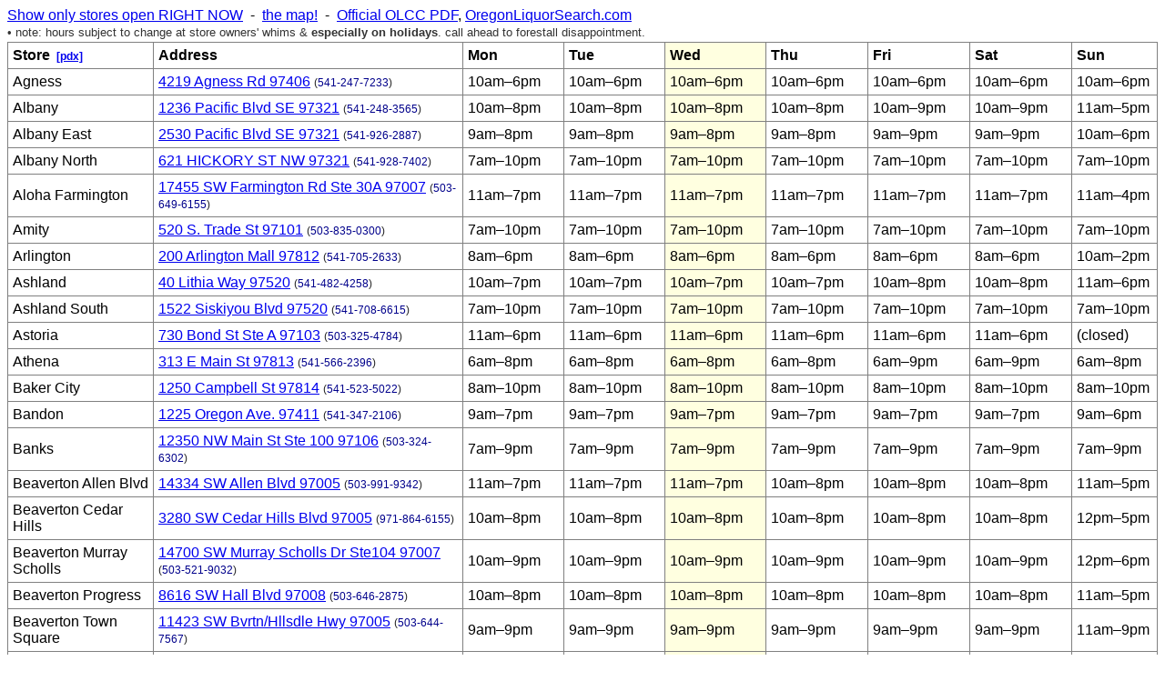

--- FILE ---
content_type: text/html; charset=UTF-8
request_url: http://ryano.org/oregonliquorstores/
body_size: 16315
content:
<!DOCTYPE html>
<html lang="en">
<head>
<meta http-equiv="Content-Type" content="text/html; charset=utf-8">
<meta name="viewport" content="width=device-width, initial-scale=1">
<link rel="shortcut icon" type="image/png" href="/oregonliquorstores/favicon.png">
<title>oregon liquor store hours</title>
<style>
	body,td { font-family: "trebuchet ms",arial,sans-serif; font-size:1em; }
	table { border: 1px solid gray; border-collapse: collapse; }
	td { padding: 5px; border: 1px solid gray; }
	#head { padding-bottom: 2px; }
	.fade { text-decoration: none; color: #000033; }
	.ph { color: #222222; font-size: .78em; }
	a.tel { color: darkblue; text-decoration: none; }
	.pt input,.pt label { cursor: pointer; }
</style>
<script>
	(function(i,s,o,g,r,a,m){i['GoogleAnalyticsObject']=r;i[r]=i[r]||function(){
	(i[r].q=i[r].q||[]).push(arguments)},i[r].l=1*new Date();a=s.createElement(o),
	m=s.getElementsByTagName(o)[0];a.async=1;a.src=g;m.parentNode.insertBefore(a,m)
	})(window,document,'script','//www.google-analytics.com/analytics.js','ga');
	ga('create', 'UA-2792713-2', 'auto');
	ga('send', 'pageview');
</script>
</head>
<body>

<div id="head">
<a href="/oregonliquorstores/open">Show only stores open RIGHT NOW</a>
&nbsp;-&nbsp;
<a href="/oregonliquorstores/map">the map!</a>
&nbsp;-&nbsp;
<a href="http://www.olcc.state.or.us/pdfs/liquor_store_list.pdf">Official OLCC PDF</a>, <a href="http://www.oregonliquorsearch.com">OregonLiquorSearch.com</a>
<br style="margin-bottom:5px" />

<span style="font-size:.8em;color:#333333">&bull; note: hours subject to change at store owners' whims &amp; <b>especially on holidays</b>. call ahead to forestall disappointment.<br></span></div><table><tr style="font-weight:bold"><td>Store <span class="fade ph">&nbsp;<a href="#portland">[pdx]</a></span></td><td>Address</td><td>Mon</td><td>Tue</td><td style="background-color:lightyellow">Wed</td><td>Thu</td><td>Fri</td><td>Sat</td><td>Sun</td></tr><tr><td>Agness</td><td><a href="http://maps.google.com/maps?q=4219+Agness+Rd+97406">4219 Agness Rd 97406</a> <span class="ph">(<a class="tel" href="tel:541-247-7233">541-247-7233</a>)</span></td><td>10am&ndash;6pm</td><td>10am&ndash;6pm</td><td style="background-color:lightyellow">10am&ndash;6pm</td><td>10am&ndash;6pm</td><td>10am&ndash;6pm</td><td>10am&ndash;6pm</td><td>10am&ndash;6pm</td></tr><tr><td>Albany</td><td><a href="http://maps.google.com/maps?q=1236+Pacific+Blvd+SE+97321">1236 Pacific Blvd SE 97321</a> <span class="ph">(<a class="tel" href="tel:541-248-3565">541-248-3565</a>)</span></td><td>10am&ndash;8pm</td><td>10am&ndash;8pm</td><td style="background-color:lightyellow">10am&ndash;8pm</td><td>10am&ndash;8pm</td><td>10am&ndash;9pm</td><td>10am&ndash;9pm</td><td>11am&ndash;5pm</td></tr><tr><td>Albany East</td><td><a href="http://maps.google.com/maps?q=2530+Pacific+Blvd+SE+97321">2530 Pacific Blvd SE 97321</a> <span class="ph">(<a class="tel" href="tel:541-926-2887">541-926-2887</a>)</span></td><td>9am&ndash;8pm</td><td>9am&ndash;8pm</td><td style="background-color:lightyellow">9am&ndash;8pm</td><td>9am&ndash;8pm</td><td>9am&ndash;9pm</td><td>9am&ndash;9pm</td><td>10am&ndash;6pm</td></tr><tr><td>Albany North</td><td><a href="http://maps.google.com/maps?q=621+HICKORY+ST+NW+97321">621 HICKORY ST NW 97321</a> <span class="ph">(<a class="tel" href="tel:541-928-7402">541-928-7402</a>)</span></td><td>7am&ndash;10pm</td><td>7am&ndash;10pm</td><td style="background-color:lightyellow">7am&ndash;10pm</td><td>7am&ndash;10pm</td><td>7am&ndash;10pm</td><td>7am&ndash;10pm</td><td>7am&ndash;10pm</td></tr><tr><td>Aloha Farmington</td><td><a href="http://maps.google.com/maps?q=17455+SW+Farmington+Rd+Ste+30A+97007">17455 SW Farmington Rd Ste 30A 97007</a> <span class="ph">(<a class="tel" href="tel:503-649-6155">503-649-6155</a>)</span></td><td>11am&ndash;7pm</td><td>11am&ndash;7pm</td><td style="background-color:lightyellow">11am&ndash;7pm</td><td>11am&ndash;7pm</td><td>11am&ndash;7pm</td><td>11am&ndash;7pm</td><td>11am&ndash;4pm</td></tr><tr><td>Amity</td><td><a href="http://maps.google.com/maps?q=520+S.+Trade+St+97101">520 S. Trade St 97101</a> <span class="ph">(<a class="tel" href="tel:503-835-0300">503-835-0300</a>)</span></td><td>7am&ndash;10pm</td><td>7am&ndash;10pm</td><td style="background-color:lightyellow">7am&ndash;10pm</td><td>7am&ndash;10pm</td><td>7am&ndash;10pm</td><td>7am&ndash;10pm</td><td>7am&ndash;10pm</td></tr><tr><td>Arlington</td><td><a href="http://maps.google.com/maps?q=200+Arlington+Mall+97812">200 Arlington Mall 97812</a> <span class="ph">(<a class="tel" href="tel:541-705-2633">541-705-2633</a>)</span></td><td>8am&ndash;6pm</td><td>8am&ndash;6pm</td><td style="background-color:lightyellow">8am&ndash;6pm</td><td>8am&ndash;6pm</td><td>8am&ndash;6pm</td><td>8am&ndash;6pm</td><td>10am&ndash;2pm</td></tr><tr><td>Ashland</td><td><a href="http://maps.google.com/maps?q=40+Lithia+Way+97520">40 Lithia Way 97520</a> <span class="ph">(<a class="tel" href="tel:541-482-4258">541-482-4258</a>)</span></td><td>10am&ndash;7pm</td><td>10am&ndash;7pm</td><td style="background-color:lightyellow">10am&ndash;7pm</td><td>10am&ndash;7pm</td><td>10am&ndash;8pm</td><td>10am&ndash;8pm</td><td>11am&ndash;6pm</td></tr><tr><td>Ashland South</td><td><a href="http://maps.google.com/maps?q=1522+Siskiyou+Blvd+97520">1522 Siskiyou Blvd 97520</a> <span class="ph">(<a class="tel" href="tel:541-708-6615">541-708-6615</a>)</span></td><td>7am&ndash;10pm</td><td>7am&ndash;10pm</td><td style="background-color:lightyellow">7am&ndash;10pm</td><td>7am&ndash;10pm</td><td>7am&ndash;10pm</td><td>7am&ndash;10pm</td><td>7am&ndash;10pm</td></tr><tr><td>Astoria</td><td><a href="http://maps.google.com/maps?q=730+Bond+St+Ste+A+97103">730 Bond St Ste A 97103</a> <span class="ph">(<a class="tel" href="tel:503-325-4784">503-325-4784</a>)</span></td><td>11am&ndash;6pm</td><td>11am&ndash;6pm</td><td style="background-color:lightyellow">11am&ndash;6pm</td><td>11am&ndash;6pm</td><td>11am&ndash;6pm</td><td>11am&ndash;6pm</td><td>(closed)</td></tr><tr><td>Athena</td><td><a href="http://maps.google.com/maps?q=313+E+Main+St+97813">313 E Main St 97813</a> <span class="ph">(<a class="tel" href="tel:541-566-2396">541-566-2396</a>)</span></td><td>6am&ndash;8pm</td><td>6am&ndash;8pm</td><td style="background-color:lightyellow">6am&ndash;8pm</td><td>6am&ndash;8pm</td><td>6am&ndash;9pm</td><td>6am&ndash;9pm</td><td>6am&ndash;8pm</td></tr><tr><td>Baker City</td><td><a href="http://maps.google.com/maps?q=1250+Campbell+St+97814">1250 Campbell St 97814</a> <span class="ph">(<a class="tel" href="tel:541-523-5022">541-523-5022</a>)</span></td><td>8am&ndash;10pm</td><td>8am&ndash;10pm</td><td style="background-color:lightyellow">8am&ndash;10pm</td><td>8am&ndash;10pm</td><td>8am&ndash;10pm</td><td>8am&ndash;10pm</td><td>8am&ndash;10pm</td></tr><tr><td>Bandon</td><td><a href="http://maps.google.com/maps?q=1225+Oregon+Ave.+97411">1225 Oregon Ave. 97411</a> <span class="ph">(<a class="tel" href="tel:541-347-2106">541-347-2106</a>)</span></td><td>9am&ndash;7pm</td><td>9am&ndash;7pm</td><td style="background-color:lightyellow">9am&ndash;7pm</td><td>9am&ndash;7pm</td><td>9am&ndash;7pm</td><td>9am&ndash;7pm</td><td>9am&ndash;6pm</td></tr><tr><td>Banks</td><td><a href="http://maps.google.com/maps?q=12350+NW+Main+St+Ste+100+97106">12350 NW Main St Ste 100 97106</a> <span class="ph">(<a class="tel" href="tel:503-324-6302">503-324-6302</a>)</span></td><td>7am&ndash;9pm</td><td>7am&ndash;9pm</td><td style="background-color:lightyellow">7am&ndash;9pm</td><td>7am&ndash;9pm</td><td>7am&ndash;9pm</td><td>7am&ndash;9pm</td><td>7am&ndash;9pm</td></tr><tr><td>Beaverton Allen Blvd</td><td><a href="http://maps.google.com/maps?q=14334+SW+Allen+Blvd+97005">14334 SW Allen Blvd 97005</a> <span class="ph">(<a class="tel" href="tel:503-991-9342">503-991-9342</a>)</span></td><td>11am&ndash;7pm</td><td>11am&ndash;7pm</td><td style="background-color:lightyellow">11am&ndash;7pm</td><td>10am&ndash;8pm</td><td>10am&ndash;8pm</td><td>10am&ndash;8pm</td><td>11am&ndash;5pm</td></tr><tr><td>Beaverton Cedar Hills</td><td><a href="http://maps.google.com/maps?q=3280+SW+Cedar+Hills+Blvd+97005">3280 SW Cedar Hills Blvd 97005</a> <span class="ph">(<a class="tel" href="tel:971-864-6155">971-864-6155</a>)</span></td><td>10am&ndash;8pm</td><td>10am&ndash;8pm</td><td style="background-color:lightyellow">10am&ndash;8pm</td><td>10am&ndash;8pm</td><td>10am&ndash;8pm</td><td>10am&ndash;8pm</td><td>12pm&ndash;5pm</td></tr><tr><td>Beaverton Murray Scholls</td><td><a href="http://maps.google.com/maps?q=14700+SW+Murray+Scholls+Dr+Ste104+97007">14700 SW Murray Scholls Dr Ste104 97007</a> <span class="ph">(<a class="tel" href="tel:503-521-9032">503-521-9032</a>)</span></td><td>10am&ndash;9pm</td><td>10am&ndash;9pm</td><td style="background-color:lightyellow">10am&ndash;9pm</td><td>10am&ndash;9pm</td><td>10am&ndash;9pm</td><td>10am&ndash;9pm</td><td>12pm&ndash;6pm</td></tr><tr><td>Beaverton Progress</td><td><a href="http://maps.google.com/maps?q=8616+SW+Hall+Blvd+97008">8616 SW Hall Blvd 97008</a> <span class="ph">(<a class="tel" href="tel:503-646-2875">503-646-2875</a>)</span></td><td>10am&ndash;8pm</td><td>10am&ndash;8pm</td><td style="background-color:lightyellow">10am&ndash;8pm</td><td>10am&ndash;8pm</td><td>10am&ndash;8pm</td><td>10am&ndash;8pm</td><td>11am&ndash;5pm</td></tr><tr><td>Beaverton Town Square</td><td><a href="http://maps.google.com/maps?q=11423+SW+Bvrtn%2FHllsdle+Hwy+97005">11423 SW Bvrtn/Hllsdle Hwy 97005</a> <span class="ph">(<a class="tel" href="tel:503-644-7567">503-644-7567</a>)</span></td><td>9am&ndash;9pm</td><td>9am&ndash;9pm</td><td style="background-color:lightyellow">9am&ndash;9pm</td><td>9am&ndash;9pm</td><td>9am&ndash;9pm</td><td>9am&ndash;9pm</td><td>11am&ndash;9pm</td></tr><tr><td>Bend 3rd St</td><td><a href="http://maps.google.com/maps?q=740+NE+3RD+ST+STE+5+97701">740 NE 3RD ST STE 5 97701</a> <span class="ph">(<a class="tel" href="tel:541-797-0028">541-797-0028</a>)</span></td><td>10am&ndash;8pm</td><td>10am&ndash;8pm</td><td style="background-color:lightyellow">10am&ndash;8pm</td><td>10am&ndash;8pm</td><td>10am&ndash;8pm</td><td>10am&ndash;8pm</td><td>11am&ndash;7pm</td></tr><tr><td>Bend East</td><td><a href="http://maps.google.com/maps?q=2220+NE+HIGHWAY+20+STE+1+97701">2220 NE HIGHWAY 20 STE 1 97701</a> <span class="ph">(<a class="tel" href="tel:541-318-2977">541-318-2977</a>)</span></td><td>9am&ndash;8pm</td><td>9am&ndash;8pm</td><td style="background-color:lightyellow">9am&ndash;8pm</td><td>9am&ndash;8pm</td><td>9am&ndash;9pm</td><td>9am&ndash;9pm</td><td>10am&ndash;6pm</td></tr><tr><td>Bend Newport Ave</td><td><a href="http://maps.google.com/maps?q=1121+NW+Newport+Ave+97703">1121 NW Newport Ave 97703</a> <span class="ph">(<a class="tel" href="tel:541-382-3940">541-382-3940</a>)</span></td><td>7am&ndash;10pm</td><td>7am&ndash;10pm</td><td style="background-color:lightyellow">7am&ndash;10pm</td><td>7am&ndash;10pm</td><td>7am&ndash;10pm</td><td>7am&ndash;10pm</td><td>7am&ndash;10pm</td></tr><tr><td>Bend South</td><td><a href="http://maps.google.com/maps?q=61153+S+Highway+97+97702">61153 S Highway 97 97702</a> <span class="ph">(<a class="tel" href="tel:541-388-0692">541-388-0692</a>)</span></td><td>10am&ndash;8pm</td><td>10am&ndash;8pm</td><td style="background-color:lightyellow">10am&ndash;8pm</td><td>10am&ndash;8pm</td><td>10am&ndash;9pm</td><td>10am&ndash;9pm</td><td>10am&ndash;7pm</td></tr><tr><td>Bend Trailhead</td><td><a href="http://maps.google.com/maps?q=20516+Robal+Ln+Ste+130+97701">20516 Robal Ln Ste 130 97701</a> <span class="ph">(<a class="tel" href="tel:541-306-3747">541-306-3747</a>)</span></td><td>10am&ndash;8pm</td><td>10am&ndash;8pm</td><td style="background-color:lightyellow">10am&ndash;8pm</td><td>10am&ndash;8pm</td><td>10am&ndash;8pm</td><td>10am&ndash;8pm</td><td>11am&ndash;6pm</td></tr><tr><td>Bend Wagner Mall</td><td><a href="http://maps.google.com/maps?q=2000+NE+3RD+ST+STE+108+97701">2000 NE 3RD ST STE 108 97701</a> <span class="ph">(<a class="tel" href="tel:541-382-7050">541-382-7050</a>)</span></td><td>9am&ndash;8pm</td><td>9am&ndash;8pm</td><td style="background-color:lightyellow">9am&ndash;8pm</td><td>9am&ndash;8pm</td><td>9am&ndash;8pm</td><td>9am&ndash;8pm</td><td>10am&ndash;6pm</td></tr><tr><td>Bend West</td><td><a href="http://maps.google.com/maps?q=155+SW+Century+Dr+Ste+100+97702">155 SW Century Dr Ste 100 97702</a> <span class="ph">(<a class="tel" href="tel:541-312-2229">541-312-2229</a>)</span></td><td>10am&ndash;8pm</td><td>10am&ndash;8pm</td><td style="background-color:lightyellow">10am&ndash;8pm</td><td>10am&ndash;8pm</td><td>10am&ndash;9pm</td><td>10am&ndash;9pm</td><td>10am&ndash;7pm</td></tr><tr><td>Bly</td><td><a href="http://maps.google.com/maps?q=61278+Hwy+140+E+97622">61278 Hwy 140 E 97622</a> <span class="ph">(<a class="tel" href="tel:541-353-2271">541-353-2271</a>)</span></td><td>7am&ndash;6pm</td><td>7am&ndash;6pm</td><td style="background-color:lightyellow">7am&ndash;6pm</td><td>7am&ndash;6pm</td><td>7am&ndash;6pm</td><td>7am&ndash;6pm</td><td>7am&ndash;6pm</td></tr><tr><td>Boardman</td><td><a href="http://maps.google.com/maps?q=119+SE+Front+St+97818">119 SE Front St 97818</a> <span class="ph">(<a class="tel" href="tel:541-481-7351">541-481-7351</a>)</span></td><td>10am&ndash;7pm</td><td>10am&ndash;7pm</td><td style="background-color:lightyellow">10am&ndash;7pm</td><td>10am&ndash;8pm</td><td>10am&ndash;8pm</td><td>10am&ndash;8pm</td><td>11am&ndash;5pm</td></tr><tr><td>Bonanza</td><td><a href="http://maps.google.com/maps?q=31919+Hwy+70+97623">31919 Hwy 70 97623</a> <span class="ph">(<a class="tel" href="tel:541-545-6621">541-545-6621</a>)</span></td><td>7am&ndash;9pm</td><td>7am&ndash;9pm</td><td style="background-color:lightyellow">7am&ndash;9pm</td><td>7am&ndash;9pm</td><td>7am&ndash;9pm</td><td>7am&ndash;9pm</td><td>7am&ndash;9pm</td></tr><tr><td>Brookings</td><td><a href="http://maps.google.com/maps?q=97921+Shopping+Center+Ave.+97415">97921 Shopping Center Ave. 97415</a> <span class="ph">(<a class="tel" href="tel:541-469-2502">541-469-2502</a>)</span></td><td>9am&ndash;7pm</td><td>9am&ndash;7pm</td><td style="background-color:lightyellow">9am&ndash;7pm</td><td>9am&ndash;7pm</td><td>9am&ndash;7pm</td><td>9am&ndash;7pm</td><td>9am&ndash;5pm</td></tr><tr style="background-color:#f8f8f8"><td>Brownsville</td><td><a href="http://maps.google.com/maps?q=106+W+Bishop+Way+97327">106 W Bishop Way 97327</a> <span class="ph">(<a class="tel" href="tel:541-610-0001">541-610-0001</a>)</span></td><td align="center" colspan="7">Temporarily Closed</td></tr><tr><td>Burns</td><td><a href="http://maps.google.com/maps?q=767+PONDEROSA+VLG+97720">767 PONDEROSA VLG 97720</a> <span class="ph">(<a class="tel" href="tel:541-408-9037">541-408-9037</a>)</span></td><td>10am&ndash;7pm</td><td>10am&ndash;7pm</td><td style="background-color:lightyellow">10am&ndash;7pm</td><td>10am&ndash;7pm</td><td>10am&ndash;7pm</td><td>10am&ndash;7pm</td><td>(closed)</td></tr><tr><td>Butte Falls</td><td><a href="http://maps.google.com/maps?q=415+Broad+St+97522">415 Broad St 97522</a> <span class="ph">(<a class="tel" href="tel:541-622-0199">541-622-0199</a>)</span></td><td>8am&ndash;8pm</td><td>8am&ndash;8pm</td><td style="background-color:lightyellow">8am&ndash;8pm</td><td>8am&ndash;8pm</td><td>8am&ndash;8pm</td><td>8am&ndash;8pm</td><td>8am&ndash;8pm</td></tr><tr><td>Canby</td><td><a href="http://maps.google.com/maps?q=1433+SE+1st+Ave+Ste+104+97013">1433 SE 1st Ave Ste 104 97013</a> <span class="ph">(<a class="tel" href="tel:503-266-3562">503-266-3562</a>)</span></td><td>11am&ndash;8pm</td><td>11am&ndash;8pm</td><td style="background-color:lightyellow">11am&ndash;8pm</td><td>11am&ndash;8pm</td><td>11am&ndash;8pm</td><td>11am&ndash;8pm</td><td>12pm&ndash;5pm</td></tr><tr><td>Cannon Beach</td><td><a href="http://maps.google.com/maps?q=1315+S+Hemlock+St+97110">1315 S Hemlock St 97110</a> <span class="ph">(<a class="tel" href="tel:503-436-2558">503-436-2558</a>)</span></td><td>10am&ndash;6pm</td><td>10am&ndash;6pm</td><td style="background-color:lightyellow">10am&ndash;6pm</td><td>10am&ndash;6pm</td><td>10am&ndash;6pm</td><td>10am&ndash;6pm</td><td>12pm&ndash;5pm</td></tr><tr><td>Canyonville</td><td><a href="http://maps.google.com/maps?q=425+N+Main+St+97417">425 N Main St 97417</a> <span class="ph">(<a class="tel" href="tel:541-839-4105">541-839-4105</a>)</span></td><td>7am&ndash;10pm</td><td>7am&ndash;10pm</td><td style="background-color:lightyellow">7am&ndash;10pm</td><td>7am&ndash;10pm</td><td>7am&ndash;10pm</td><td>7am&ndash;10pm</td><td>7am&ndash;10pm</td></tr><tr><td>Cascade Locks</td><td><a href="http://maps.google.com/maps?q=450+SW+Wa+Na+Pa+St+97014">450 SW Wa Na Pa St 97014</a> <span class="ph">(<a class="tel" href="tel:541-374-8425">541-374-8425</a>)</span></td><td>7am&ndash;8pm</td><td>7am&ndash;8pm</td><td style="background-color:lightyellow">7am&ndash;8pm</td><td>7am&ndash;8pm</td><td>7am&ndash;8pm</td><td>7am&ndash;8pm</td><td>7am&ndash;8pm</td></tr><tr><td>Cave Junction</td><td><a href="http://maps.google.com/maps?q=121+S.+Redwood+Hwy+97523">121 S. Redwood Hwy 97523</a> <span class="ph">(<a class="tel" href="tel:541-592-3685">541-592-3685</a>)</span></td><td>10am&ndash;7pm</td><td>10am&ndash;7pm</td><td style="background-color:lightyellow">10am&ndash;7pm</td><td>10am&ndash;7pm</td><td>10am&ndash;7pm</td><td>10am&ndash;7pm</td><td>(closed)</td></tr><tr><td>Central Point</td><td><a href="http://maps.google.com/maps?q=1217+Plaza+Blvd+Ste+C+97502">1217 Plaza Blvd Ste C 97502</a> <span class="ph">(<a class="tel" href="tel:541-664-3910">541-664-3910</a>)</span></td><td>10am&ndash;8pm</td><td>10am&ndash;8pm</td><td style="background-color:lightyellow">10am&ndash;8pm</td><td>10am&ndash;8pm</td><td>10am&ndash;9pm</td><td>10am&ndash;9pm</td><td>10am&ndash;6pm</td></tr><tr><td>Charleston</td><td><a href="http://maps.google.com/maps?q=91133+Cape+Arago+Hwy+97420">91133 Cape Arago Hwy 97420</a> <span class="ph">(<a class="tel" href="tel:541-888-4646">541-888-4646</a>)</span></td><td>9am&ndash;9pm</td><td>9am&ndash;9pm</td><td style="background-color:lightyellow">9am&ndash;9pm</td><td>9am&ndash;9pm</td><td>9am&ndash;9pm</td><td>9am&ndash;9pm</td><td>9am&ndash;8pm</td></tr><tr><td>Chemult</td><td><a href="http://maps.google.com/maps?q=109329+Highway+97+N+97731">109329 Highway 97 N 97731</a> <span class="ph">(<a class="tel" href="tel:541-365-2216">541-365-2216</a>)</span></td><td>6am&ndash;7pm</td><td>6am&ndash;7pm</td><td style="background-color:lightyellow">6am&ndash;7pm</td><td>6am&ndash;7pm</td><td>6am&ndash;8pm</td><td>6am&ndash;8pm</td><td>8am&ndash;8pm</td></tr><tr><td>Chiloquin</td><td><a href="http://maps.google.com/maps?q=129+S+1st+Ave+97624">129 S 1st Ave 97624</a> <span class="ph">(<a class="tel" href="tel:541-783-2602">541-783-2602</a>)</span></td><td>7am&ndash;8pm</td><td>7am&ndash;8pm</td><td style="background-color:lightyellow">7am&ndash;8pm</td><td>7am&ndash;8pm</td><td>7am&ndash;8pm</td><td>7am&ndash;8pm</td><td>7am&ndash;8pm</td></tr><tr><td>Christmas Valley</td><td><a href="http://maps.google.com/maps?q=87164+Christmas+Valley+Hwy+97641">87164 Christmas Valley Hwy 97641</a> <span class="ph">(<a class="tel" href="tel:541-576-2500">541-576-2500</a>)</span></td><td>7am&ndash;8pm</td><td>7am&ndash;8pm</td><td style="background-color:lightyellow">7am&ndash;8pm</td><td>7am&ndash;8pm</td><td>7am&ndash;8pm</td><td>7am&ndash;8pm</td><td>7am&ndash;8pm</td></tr><tr><td>Clackamas</td><td><a href="http://maps.google.com/maps?q=16142+SE+82nd+Dr+97015">16142 SE 82nd Dr 97015</a> <span class="ph">(<a class="tel" href="tel:503-656-5186">503-656-5186</a>)</span></td><td>10:30am&ndash;7:30pm</td><td>10:30am&ndash;7:30pm</td><td style="background-color:lightyellow">10:30am&ndash;7:30pm</td><td>10:30am&ndash;7:30pm</td><td>10:30am&ndash;7:30pm</td><td>10:30am&ndash;7:30pm</td><td>11am&ndash;6pm</td></tr><tr><td>Clackamas Sunnyside</td><td><a href="http://maps.google.com/maps?q=12046+SE+Sunnyside+Rd+97015">12046 SE Sunnyside Rd 97015</a> <span class="ph">(<a class="tel" href="tel:503-698-5829">503-698-5829</a>)</span></td><td>10am&ndash;8pm</td><td>10am&ndash;8pm</td><td style="background-color:lightyellow">10am&ndash;8pm</td><td>10am&ndash;8pm</td><td>10am&ndash;8pm</td><td>10am&ndash;8pm</td><td>11am&ndash;5pm</td></tr><tr><td>Clatskanie</td><td><a href="http://maps.google.com/maps?q=235+W.+Columbia+River+Hwy+97016">235 W. Columbia River Hwy 97016</a> <span class="ph">(<a class="tel" href="tel:503-728-2892">503-728-2892</a>)</span></td><td>10am&ndash;7pm</td><td>10am&ndash;7pm</td><td style="background-color:lightyellow">10am&ndash;7pm</td><td>10am&ndash;7pm</td><td>10am&ndash;7pm</td><td>10am&ndash;7pm</td><td>10am&ndash;4pm</td></tr><tr><td>Condon</td><td><a href="http://maps.google.com/maps?q=225+S+Main+Street+97823">225 S Main Street 97823</a> <span class="ph">(<a class="tel" href="tel:541-256-1200">541-256-1200</a>)</span></td><td>9am&ndash;6pm</td><td>9am&ndash;6pm</td><td style="background-color:lightyellow">9am&ndash;6pm</td><td>9am&ndash;6pm</td><td>9am&ndash;6pm</td><td>10am&ndash;6pm</td><td>(closed)</td></tr><tr><td>Coos Bay</td><td><a href="http://maps.google.com/maps?q=805+N+BAYSHORE+DR+97420">805 N BAYSHORE DR 97420</a> <span class="ph">(<a class="tel" href="tel:541-267-6421">541-267-6421</a>)</span></td><td>10am&ndash;7pm</td><td>10am&ndash;7pm</td><td style="background-color:lightyellow">10am&ndash;7pm</td><td>10am&ndash;7pm</td><td>10am&ndash;8pm</td><td>10am&ndash;8pm</td><td>11am&ndash;6pm</td></tr><tr><td>Coquille</td><td><a href="http://maps.google.com/maps?q=630+Highway+42+E+97423">630 Highway 42 E 97423</a> <span class="ph">(<a class="tel" href="tel:541-396-4651">541-396-4651</a>)</span></td><td>11am&ndash;7pm</td><td>11am&ndash;7pm</td><td style="background-color:lightyellow">11am&ndash;7pm</td><td>11am&ndash;7pm</td><td>11am&ndash;7pm</td><td>11am&ndash;7pm</td><td>11am&ndash;3pm</td></tr><tr><td>Corbett</td><td><a href="http://maps.google.com/maps?q=36801+Historic+Columbia+River+Hwy+97019">36801 Historic Columbia River Hwy 97019</a> <span class="ph">(<a class="tel" href="tel:503-695-2234">503-695-2234</a>)</span></td><td>7am&ndash;9pm</td><td>7am&ndash;9pm</td><td style="background-color:lightyellow">7am&ndash;9pm</td><td>7am&ndash;9pm</td><td>7am&ndash;9pm</td><td>7:30am&ndash;9pm</td><td>8am&ndash;8pm</td></tr><tr><td>Corvallis Downtown</td><td><a href="http://maps.google.com/maps?q=575+SW+Washington+Ave+97333">575 SW Washington Ave 97333</a> <span class="ph">(<a class="tel" href="tel:541-753-7998">541-753-7998</a>)</span></td><td>10am&ndash;7:30pm</td><td>10am&ndash;7:30pm</td><td style="background-color:lightyellow">10am&ndash;7:30pm</td><td>10am&ndash;8pm</td><td>10am&ndash;8pm</td><td>10am&ndash;8pm</td><td>12pm&ndash;4pm</td></tr><tr><td>Corvallis North</td><td><a href="http://maps.google.com/maps?q=1875+NW+Ninth+St+97330">1875 NW Ninth St 97330</a> <span class="ph">(<a class="tel" href="tel:541-754-0769">541-754-0769</a>)</span></td><td>10am&ndash;8pm</td><td>10am&ndash;8pm</td><td style="background-color:lightyellow">10am&ndash;8pm</td><td>10am&ndash;8pm</td><td>10am&ndash;9pm</td><td>10am&ndash;9pm</td><td>11am&ndash;5pm</td></tr><tr><td>Cottage Grove</td><td><a href="http://maps.google.com/maps?q=1785+E+Main+St+%233+97424">1785 E Main St #3 97424</a> <span class="ph">(<a class="tel" href="tel:541-942-3469">541-942-3469</a>)</span></td><td>11am&ndash;7:30pm</td><td>11am&ndash;7:30pm</td><td style="background-color:lightyellow">11am&ndash;7:30pm</td><td>11am&ndash;7:30pm</td><td>11am&ndash;7:30pm</td><td>11am&ndash;7:30pm</td><td>(closed)</td></tr><tr><td>Creswell</td><td><a href="http://maps.google.com/maps?q=169+E+Oregon+Ave+97426">169 E Oregon Ave 97426</a> <span class="ph">(<a class="tel" href="tel:541-895-2559">541-895-2559</a>)</span></td><td>11am&ndash;8pm</td><td>11am&ndash;8pm</td><td style="background-color:lightyellow">11am&ndash;8pm</td><td>11am&ndash;8pm</td><td>11am&ndash;8pm</td><td>11am&ndash;8pm</td><td>11am&ndash;8pm</td></tr><tr><td>Dallas</td><td><a href="http://maps.google.com/maps?q=109+E+Ellendale+Ave+97338">109 E Ellendale Ave 97338</a> <span class="ph">(<a class="tel" href="tel:503-623-9668">503-623-9668</a>)</span></td><td>10am&ndash;8pm</td><td>10am&ndash;8pm</td><td style="background-color:lightyellow">10am&ndash;8pm</td><td>10am&ndash;8pm</td><td>10am&ndash;8pm</td><td>10am&ndash;8pm</td><td>10am&ndash;8pm</td></tr><tr><td>Damascus</td><td><a href="http://maps.google.com/maps?q=19940+SE+HIGHWAY+212+97089">19940 SE HIGHWAY 212 97089</a> <span class="ph">(<a class="tel" href="tel:971-224-4191">971-224-4191</a>)</span></td><td>10am&ndash;8pm</td><td>10am&ndash;8pm</td><td style="background-color:lightyellow">10am&ndash;8pm</td><td>10am&ndash;8pm</td><td>10am&ndash;8pm</td><td>10am&ndash;8pm</td><td>10am&ndash;6pm</td></tr><tr><td>Depoe Bay</td><td><a href="http://maps.google.com/maps?q=Mall+101%2C+Hwy+101%2C+Ste+H+97341">Mall 101, Hwy 101, Ste H 97341</a> <span class="ph">(<a class="tel" href="tel:541-765-2317">541-765-2317</a>)</span></td><td>11am&ndash;7pm</td><td>11am&ndash;7pm</td><td style="background-color:lightyellow">11am&ndash;7pm</td><td>11am&ndash;7pm</td><td>11am&ndash;7pm</td><td>11am&ndash;7pm</td><td>11am&ndash;4pm</td></tr><tr><td>Detroit</td><td><a href="http://maps.google.com/maps?q=215+D+St+97342">215 D St 97342</a> <span class="ph">(<a class="tel" href="tel:503-854-3974">503-854-3974</a>)</span></td><td>7am&ndash;9pm</td><td>7am&ndash;9pm</td><td style="background-color:lightyellow">7am&ndash;9pm</td><td>7am&ndash;9pm</td><td>7am&ndash;9pm</td><td>7am&ndash;9pm</td><td>7am&ndash;9pm</td></tr><tr><td>Dexter</td><td><a href="http://maps.google.com/maps?q=38830+Dexter+Rd+97431">38830 Dexter Rd 97431</a> <span class="ph">(<a class="tel" href="tel:541-937-2616">541-937-2616</a>)</span></td><td>7am&ndash;7:30pm</td><td>7am&ndash;7:30pm</td><td style="background-color:lightyellow">7am&ndash;7:30pm</td><td>7am&ndash;7:30pm</td><td>7am&ndash;7:30pm</td><td>7am&ndash;7:30pm</td><td>8am&ndash;7:30pm</td></tr><tr><td>Drain</td><td><a href="http://maps.google.com/maps?q=202+Second+Street+97435">202 Second Street 97435</a> <span class="ph">(<a class="tel" href="tel:541-836-2054">541-836-2054</a>)</span></td><td>9am&ndash;9pm</td><td>9am&ndash;9pm</td><td style="background-color:lightyellow">9am&ndash;9pm</td><td>9am&ndash;9pm</td><td>9am&ndash;9pm</td><td>9am&ndash;9pm</td><td>9am&ndash;9pm</td></tr><tr><td>Eagle Point</td><td><a href="http://maps.google.com/maps?q=11150+HIGHWAY+62+97524">11150 HIGHWAY 62 97524</a> <span class="ph">(<a class="tel" href="tel:541-826-3255">541-826-3255</a>)</span></td><td>9:30am&ndash;8pm</td><td>9:30am&ndash;8pm</td><td style="background-color:lightyellow">9:30am&ndash;8pm</td><td>9:30am&ndash;8pm</td><td>9:30am&ndash;8pm</td><td>9:30am&ndash;8pm</td><td>11am&ndash;5pm</td></tr><tr><td>Elgin</td><td><a href="http://maps.google.com/maps?q=1480+Division+Street+97827">1480 Division Street 97827</a> <span class="ph">(<a class="tel" href="tel:541-437-2012">541-437-2012</a>)</span></td><td>7:30am&ndash;8pm</td><td>7:30am&ndash;8pm</td><td style="background-color:lightyellow">7:30am&ndash;8pm</td><td>7:30am&ndash;8pm</td><td>8am&ndash;8pm</td><td>8am&ndash;8pm</td><td>8am&ndash;8pm</td></tr><tr><td>Enterprise</td><td><a href="http://maps.google.com/maps?q=524+S.+River+Street+97828">524 S. River Street 97828</a> <span class="ph">(<a class="tel" href="tel:541-426-4393">541-426-4393</a>)</span></td><td>10am&ndash;6pm</td><td>10am&ndash;6pm</td><td style="background-color:lightyellow">10am&ndash;6pm</td><td>10am&ndash;6pm</td><td>10am&ndash;6pm</td><td>10am&ndash;6pm</td><td>(closed)</td></tr><tr><td>Estacada</td><td><a href="http://maps.google.com/maps?q=305+SW+Wade+St.+97023">305 SW Wade St. 97023</a> <span class="ph">(<a class="tel" href="tel:503-630-6886">503-630-6886</a>)</span></td><td>11am&ndash;7pm</td><td>11am&ndash;7pm</td><td style="background-color:lightyellow">11am&ndash;7pm</td><td>11am&ndash;7pm</td><td>11am&ndash;7pm</td><td>11am&ndash;7pm</td><td>11am&ndash;3:30pm</td></tr><tr><td>Eugene Bailey Hill</td><td><a href="http://maps.google.com/maps?q=3190+Bailey+Hill+Rd+97405">3190 Bailey Hill Rd 97405</a> <span class="ph">(<a class="tel" href="tel:541-393-2929">541-393-2929</a>)</span></td><td>7am&ndash;9pm</td><td>7am&ndash;9pm</td><td style="background-color:lightyellow">7am&ndash;9pm</td><td>7am&ndash;9pm</td><td>7am&ndash;9pm</td><td>7am&ndash;9pm</td><td>8am&ndash;8pm</td></tr><tr><td>Eugene Downtown</td><td><a href="http://maps.google.com/maps?q=401+W+11TH+AVE+97401">401 W 11TH AVE 97401</a> <span class="ph">(<a class="tel" href="tel:541-343-4424">541-343-4424</a>)</span></td><td>10am&ndash;8pm</td><td>10am&ndash;8pm</td><td style="background-color:lightyellow">10am&ndash;8pm</td><td>10am&ndash;9pm</td><td>10am&ndash;9pm</td><td>10am&ndash;9pm</td><td>12pm&ndash;6pm</td></tr><tr><td>Eugene NE</td><td><a href="http://maps.google.com/maps?q=1530+Coburg+Rd+97401">1530 Coburg Rd 97401</a> <span class="ph">(<a class="tel" href="tel:541-485-3093">541-485-3093</a>)</span></td><td>10am&ndash;8pm</td><td>10am&ndash;8pm</td><td style="background-color:lightyellow">10am&ndash;8pm</td><td>10am&ndash;8pm</td><td>10am&ndash;9pm</td><td>10am&ndash;9pm</td><td>11am&ndash;6pm</td></tr><tr><td>Eugene NW</td><td><a href="http://maps.google.com/maps?q=74+Division+Ave+97404">74 Division Ave 97404</a> <span class="ph">(<a class="tel" href="tel:541-688-1400">541-688-1400</a>)</span></td><td>11am&ndash;8pm</td><td>11am&ndash;8pm</td><td style="background-color:lightyellow">11am&ndash;8pm</td><td>11am&ndash;8pm</td><td>11am&ndash;9pm</td><td>11am&ndash;9pm</td><td>11am&ndash;6pm</td></tr><tr><td>Eugene South</td><td><a href="http://maps.google.com/maps?q=2866+Willamette+St+97405">2866 Willamette St 97405</a> <span class="ph">(<a class="tel" href="tel:541-343-3611">541-343-3611</a>)</span></td><td>10am&ndash;8pm</td><td>10am&ndash;8pm</td><td style="background-color:lightyellow">10am&ndash;8pm</td><td>10am&ndash;8pm</td><td>10am&ndash;9pm</td><td>10am&ndash;9pm</td><td>11am&ndash;6pm</td></tr><tr><td>Eugene South Hills</td><td><a href="http://maps.google.com/maps?q=364+E+40th+Ave+97405">364 E 40th Ave 97405</a> <span class="ph">(<a class="tel" href="tel:541-603-3768">541-603-3768</a>)</span></td><td>11am&ndash;7pm</td><td>11am&ndash;7pm</td><td style="background-color:lightyellow">11am&ndash;7pm</td><td>11am&ndash;7pm</td><td>11am&ndash;7pm</td><td>11am&ndash;7pm</td><td>12pm&ndash;5pm</td></tr><tr><td>Eugene West</td><td><a href="http://maps.google.com/maps?q=2166+W+6TH+AVE+97402">2166 W 6TH AVE 97402</a> <span class="ph">(<a class="tel" href="tel:541-343-2757">541-343-2757</a>)</span></td><td>9am&ndash;7pm</td><td>9am&ndash;7pm</td><td style="background-color:lightyellow">9am&ndash;7pm</td><td>9am&ndash;7pm</td><td>10am&ndash;8pm</td><td>10am&ndash;8pm</td><td>11am&ndash;4pm</td></tr><tr><td>Eugene Westside</td><td><a href="http://maps.google.com/maps?q=4325+Commerce+St+Ste+112+97402">4325 Commerce St Ste 112 97402</a> <span class="ph">(<a class="tel" href="tel:541-342-3881">541-342-3881</a>)</span></td><td>11am&ndash;8pm</td><td>11am&ndash;8pm</td><td style="background-color:lightyellow">11am&ndash;8pm</td><td>11am&ndash;8pm</td><td>10am&ndash;8pm</td><td>10am&ndash;8pm</td><td>11am&ndash;5pm</td></tr><tr><td>Eugene Whiteaker</td><td><a href="http://maps.google.com/maps?q=849+W+6TH+AVE+97402">849 W 6TH AVE 97402</a> <span class="ph">(<a class="tel" href="tel:541-345-8045">541-345-8045</a>)</span></td><td>8am&ndash;10pm</td><td>8am&ndash;10pm</td><td style="background-color:lightyellow">8am&ndash;10pm</td><td>8am&ndash;10pm</td><td>8am&ndash;10pm</td><td>8am&ndash;10pm</td><td>8am&ndash;10pm</td></tr><tr><td>Fields</td><td><a href="http://maps.google.com/maps?q=22276+Fields+Dr+97710">22276 Fields Dr 97710</a> <span class="ph">(<a class="tel" href="tel:541-495-2275">541-495-2275</a>)</span></td><td>8am&ndash;6pm</td><td>8am&ndash;6pm</td><td style="background-color:lightyellow">8am&ndash;6pm</td><td>8am&ndash;6pm</td><td>8am&ndash;6pm</td><td>8am&ndash;6pm</td><td>9am&ndash;5pm</td></tr><tr><td>Florence</td><td><a href="http://maps.google.com/maps?q=1730+Highway+126+97439">1730 Highway 126 97439</a> <span class="ph">(<a class="tel" href="tel:541-997-2084">541-997-2084</a>)</span></td><td>9am&ndash;8pm</td><td>9am&ndash;8pm</td><td style="background-color:lightyellow">9am&ndash;8pm</td><td>9am&ndash;8pm</td><td>9am&ndash;9pm</td><td>9am&ndash;9pm</td><td>10am&ndash;7pm</td></tr><tr><td>Florence North</td><td><a href="http://maps.google.com/maps?q=88940+HIGHWAY+101+97439">88940 HIGHWAY 101 97439</a> <span class="ph">(<a class="tel" href="tel:541-997-3021">541-997-3021</a>)</span></td><td>7am&ndash;9pm</td><td>7am&ndash;9pm</td><td style="background-color:lightyellow">7am&ndash;9pm</td><td>7am&ndash;9pm</td><td>7am&ndash;9pm</td><td>7am&ndash;9pm</td><td>7am&ndash;9pm</td></tr><tr><td>Forest Grove</td><td><a href="http://maps.google.com/maps?q=2811+19th+Ave+97116">2811 19th Ave 97116</a> <span class="ph">(<a class="tel" href="tel:503-359-5586">503-359-5586</a>)</span></td><td>10am&ndash;7pm</td><td>10am&ndash;7pm</td><td style="background-color:lightyellow">10am&ndash;7pm</td><td>10am&ndash;7pm</td><td>10am&ndash;8pm</td><td>10am&ndash;8pm</td><td>11am&ndash;5pm</td></tr><tr><td>Fossil</td><td><a href="http://maps.google.com/maps?q=690+Main+Street+97830">690 Main Street 97830</a> <span class="ph">(<a class="tel" href="tel:541-763-2233">541-763-2233</a>)</span></td><td>9am&ndash;6pm</td><td>9am&ndash;6pm</td><td style="background-color:lightyellow">9am&ndash;6pm</td><td>9am&ndash;6pm</td><td>9am&ndash;6pm</td><td>9am&ndash;6pm</td><td>(closed)</td></tr><tr><td>Garibaldi</td><td><a href="http://maps.google.com/maps?q=705+Garibaldi+Ave+97118">705 Garibaldi Ave 97118</a> <span class="ph">(<a class="tel" href="tel:503-322-3270">503-322-3270</a>)</span></td><td>7am&ndash;9pm</td><td>7am&ndash;9pm</td><td style="background-color:lightyellow">7am&ndash;9pm</td><td>7am&ndash;9pm</td><td>7am&ndash;9pm</td><td>7am&ndash;9pm</td><td>7am&ndash;9pm</td></tr><tr><td>Gearhart</td><td><a href="http://maps.google.com/maps?q=4206+HIGHWAY+101+N+97138">4206 HIGHWAY 101 N 97138</a> <span class="ph">(<a class="tel" href="tel:503-738-8232">503-738-8232</a>)</span></td><td>9am&ndash;8:30pm</td><td>9am&ndash;8:30pm</td><td style="background-color:lightyellow">9am&ndash;8:30pm</td><td>9am&ndash;8:30pm</td><td>9am&ndash;9:30pm</td><td>9am&ndash;9pm</td><td>9am&ndash;8:30pm</td></tr><tr><td>Gilchrist</td><td><a href="http://maps.google.com/maps?q=138303+Hwy+97+N+97737">138303 Hwy 97 N 97737</a> <span class="ph">(<a class="tel" href="tel:541-433-5367">541-433-5367</a>)</span></td><td>7am&ndash;7pm</td><td>7am&ndash;7pm</td><td style="background-color:lightyellow">7am&ndash;7pm</td><td>7am&ndash;7pm</td><td>7am&ndash;7pm</td><td>7am&ndash;7pm</td><td>(closed)</td></tr><tr><td>Gladstone</td><td><a href="http://maps.google.com/maps?q=435+W+Arlington+St+97027">435 W Arlington St 97027</a> <span class="ph">(<a class="tel" href="tel:503-284-0987">503-284-0987</a>)</span></td><td>9am&ndash;9pm</td><td>9am&ndash;9pm</td><td style="background-color:lightyellow">9am&ndash;9pm</td><td>9am&ndash;9pm</td><td>9am&ndash;9pm</td><td>9am&ndash;9pm</td><td>12pm&ndash;7pm</td></tr><tr><td>Glendale</td><td><a href="http://maps.google.com/maps?q=432+Pacific+Ave+97442">432 Pacific Ave 97442</a> <span class="ph">(<a class="tel" href="tel:541-832-2561">541-832-2561</a>)</span></td><td>10am&ndash;6pm</td><td>10am&ndash;6pm</td><td style="background-color:lightyellow">10am&ndash;6pm</td><td>10am&ndash;6pm</td><td>10am&ndash;6pm</td><td>10am&ndash;6pm</td><td>10am&ndash;6pm</td></tr><tr><td>Gold Beach</td><td><a href="http://maps.google.com/maps?q=29830+Ellensburg+Avenue+97444">29830 Ellensburg Avenue 97444</a> <span class="ph">(<a class="tel" href="tel:541-247-7514">541-247-7514</a>)</span></td><td>10am&ndash;9pm</td><td>10am&ndash;9pm</td><td style="background-color:lightyellow">10am&ndash;9pm</td><td>10am&ndash;9pm</td><td>10am&ndash;9pm</td><td>10am&ndash;9pm</td><td>10am&ndash;7pm</td></tr><tr><td>Gold Hill</td><td><a href="http://maps.google.com/maps?q=868+Second+Ave+97525">868 Second Ave 97525</a> <span class="ph">(<a class="tel" href="tel:541-855-1505">541-855-1505</a>)</span></td><td>7am&ndash;10pm</td><td>7am&ndash;10pm</td><td style="background-color:lightyellow">7am&ndash;10pm</td><td>7am&ndash;10pm</td><td>7am&ndash;10pm</td><td>7am&ndash;10pm</td><td>7am&ndash;10pm</td></tr><tr><td>Government Camp</td><td><a href="http://maps.google.com/maps?q=30521+E+Meldrum+St+97028">30521 E Meldrum St 97028</a> <span class="ph">(<a class="tel" href="tel:503-272-3107">503-272-3107</a>)</span></td><td>8am&ndash;7pm</td><td>8am&ndash;7pm</td><td style="background-color:lightyellow">8am&ndash;7pm</td><td>8am&ndash;7pm</td><td>8am&ndash;7pm</td><td>8am&ndash;7pm</td><td>8am&ndash;7pm</td></tr><tr><td>Grand Ronde</td><td><a href="http://maps.google.com/maps?q=8580+Grand+Ronde+Rd+97347">8580 Grand Ronde Rd 97347</a> <span class="ph">(<a class="tel" href="tel:503-879-2825">503-879-2825</a>)</span></td><td>8am&ndash;10pm</td><td>8am&ndash;10pm</td><td style="background-color:lightyellow">8am&ndash;10pm</td><td>8am&ndash;10pm</td><td>8am&ndash;10pm</td><td>8am&ndash;10pm</td><td>8am&ndash;10pm</td></tr><tr><td>Grants Pass Downtown</td><td><a href="http://maps.google.com/maps?q=210+SE+8th+St+97526">210 SE 8th St 97526</a> <span class="ph">(<a class="tel" href="tel:541-479-3729">541-479-3729</a>)</span></td><td>9am&ndash;8pm</td><td>9am&ndash;8pm</td><td style="background-color:lightyellow">9am&ndash;8pm</td><td>9am&ndash;8pm</td><td>9am&ndash;8pm</td><td>9am&ndash;8pm</td><td>11am&ndash;5pm</td></tr><tr><td>Grants Pass East</td><td><a href="http://maps.google.com/maps?q=1638+Williams+Hwy+97527">1638 Williams Hwy 97527</a> <span class="ph">(<a class="tel" href="tel:541-476-1844">541-476-1844</a>)</span></td><td>9am&ndash;8pm</td><td>9am&ndash;8pm</td><td style="background-color:lightyellow">9am&ndash;8pm</td><td>9am&ndash;8pm</td><td>9am&ndash;8pm</td><td>9am&ndash;8pm</td><td>10am&ndash;6pm</td></tr><tr><td>Grass Valley</td><td><a href="http://maps.google.com/maps?q=104+N+Mill+Street+97029">104 N Mill Street 97029</a> <span class="ph">(<a class="tel" href="tel:541-993-8135">541-993-8135</a>)</span></td><td>7am&ndash;7pm</td><td>7am&ndash;7pm</td><td style="background-color:lightyellow">7am&ndash;7pm</td><td>7am&ndash;7pm</td><td>7am&ndash;7pm</td><td>7am&ndash;7pm</td><td>7am&ndash;4pm</td></tr><tr><td>Gresham 182nd Ave</td><td><a href="http://maps.google.com/maps?q=4241+SE+182nd+Ave+97030">4241 SE 182nd Ave 97030</a> <span class="ph">(<a class="tel" href="tel:503-328-6171">503-328-6171</a>)</span></td><td>9am&ndash;9pm</td><td>9am&ndash;9pm</td><td style="background-color:lightyellow">9am&ndash;9pm</td><td>9am&ndash;9pm</td><td>9am&ndash;9pm</td><td>9am&ndash;9pm</td><td>10am&ndash;7pm</td></tr><tr><td>Gresham East</td><td><a href="http://maps.google.com/maps?q=2414+SE+Burnside+Rd+97080">2414 SE Burnside Rd 97080</a> <span class="ph">(<a class="tel" href="tel:503-665-9327">503-665-9327</a>)</span></td><td>10am&ndash;8pm</td><td>10am&ndash;8pm</td><td style="background-color:lightyellow">10am&ndash;8pm</td><td>10am&ndash;8pm</td><td>10am&ndash;10pm</td><td>10am&ndash;10pm</td><td>10am&ndash;6pm</td></tr><tr><td>Gresham NE Division</td><td><a href="http://maps.google.com/maps?q=1173+NE+Division+St.+97030">1173 NE Division St. 97030</a> <span class="ph">(<a class="tel" href="tel:503-661-2276">503-661-2276</a>)</span></td><td>7am&ndash;9pm</td><td>7am&ndash;9pm</td><td style="background-color:lightyellow">7am&ndash;9pm</td><td>7am&ndash;9pm</td><td>7am&ndash;9pm</td><td>7am&ndash;9pm</td><td>7am&ndash;9pm</td></tr><tr><td>Gresham Rockwood</td><td><a href="http://maps.google.com/maps?q=7+NE+181st+Ave+97230">7 NE 181st Ave 97230</a> <span class="ph">(<a class="tel" href="tel:503-665-4479">503-665-4479</a>)</span></td><td>11am&ndash;8pm</td><td>11am&ndash;8pm</td><td style="background-color:lightyellow">11am&ndash;8pm</td><td>11am&ndash;8pm</td><td>11am&ndash;8pm</td><td>11am&ndash;8pm</td><td>11am&ndash;6pm</td></tr><tr><td>Gresham Troutdale</td><td><a href="http://maps.google.com/maps?q=3030+NE+HOGAN+RD+STE+A+97030">3030 NE HOGAN RD STE A 97030</a> <span class="ph">(<a class="tel" href="tel:503-665-5227">503-665-5227</a>)</span></td><td>10am&ndash;10pm</td><td>10am&ndash;10pm</td><td style="background-color:lightyellow">10am&ndash;10pm</td><td>10am&ndash;10pm</td><td>10am&ndash;10pm</td><td>10am&ndash;10pm</td><td>11am&ndash;6pm</td></tr><tr><td>Halfway</td><td><a href="http://maps.google.com/maps?q=143+N+Main+St+97834">143 N Main St 97834</a> <span class="ph">(<a class="tel" href="tel:541-742-2726">541-742-2726</a>)</span></td><td>10am&ndash;6pm</td><td>10am&ndash;6pm</td><td style="background-color:lightyellow">10am&ndash;6pm</td><td>10am&ndash;6pm</td><td>10am&ndash;6pm</td><td>10am&ndash;6pm</td><td>(closed)</td></tr><tr><td>Happy Valley Southgate</td><td><a href="http://maps.google.com/maps?q=11211+SE+82nd+Ave+Ste+C+97086">11211 SE 82nd Ave Ste C 97086</a> <span class="ph">(<a class="tel" href="tel:503-653-2669">503-653-2669</a>)</span></td><td>10am&ndash;8pm</td><td>10am&ndash;8pm</td><td style="background-color:lightyellow">10am&ndash;8pm</td><td>10am&ndash;8pm</td><td>10am&ndash;8pm</td><td>10am&ndash;8pm</td><td>11am&ndash;6pm</td></tr><tr><td>Harrisburg</td><td><a href="http://maps.google.com/maps?q=230+N+3RD+ST+STE+102+97446">230 N 3RD ST STE 102 97446</a> <span class="ph">(<a class="tel" href="tel:541-995-5218">541-995-5218</a>)</span></td><td>9am&ndash;9pm</td><td>9am&ndash;9pm</td><td style="background-color:lightyellow">9am&ndash;9pm</td><td>9am&ndash;9pm</td><td>9am&ndash;9pm</td><td>9am&ndash;9pm</td><td>9am&ndash;9pm</td></tr><tr><td>Heppner</td><td><a href="http://maps.google.com/maps?q=217+N+Main+Street+97836">217 N Main Street 97836</a> <span class="ph">(<a class="tel" href="tel:541-676-9158">541-676-9158</a>)</span></td><td>7am&ndash;6pm</td><td>7am&ndash;6pm</td><td style="background-color:lightyellow">7am&ndash;6pm</td><td>7am&ndash;6pm</td><td>7am&ndash;6pm</td><td>8am&ndash;6pm</td><td>(closed)</td></tr><tr><td>Hermiston</td><td><a href="http://maps.google.com/maps?q=1565+N+1ST+ST+STE+6+97838">1565 N 1ST ST STE 6 97838</a> <span class="ph">(<a class="tel" href="tel:541-567-8885">541-567-8885</a>)</span></td><td>10am&ndash;7pm</td><td>10am&ndash;7pm</td><td style="background-color:lightyellow">10am&ndash;7pm</td><td>10am&ndash;7pm</td><td>10am&ndash;8pm</td><td>10am&ndash;8pm</td><td>11am&ndash;5pm</td></tr><tr><td>Hillsboro</td><td><a href="http://maps.google.com/maps?q=2033+SE+TUALATIN+VALLEY+HWY+97123">2033 SE TUALATIN VALLEY HWY 97123</a> <span class="ph">(<a class="tel" href="tel:503-648-4232">503-648-4232</a>)</span></td><td>10am&ndash;8pm</td><td>10am&ndash;8pm</td><td style="background-color:lightyellow">10am&ndash;8pm</td><td>10am&ndash;8pm</td><td>10am&ndash;9pm</td><td>10am&ndash;9pm</td><td>10am&ndash;6pm</td></tr><tr><td>Hillsboro 25th Ave</td><td><a href="http://maps.google.com/maps?q=895+NE+25TH+AVE+STE+%237C+97124">895 NE 25TH AVE STE #7C 97124</a> <span class="ph">(<a class="tel" href="tel:971-713-3599">971-713-3599</a>)</span></td><td>11am&ndash;8pm</td><td>11am&ndash;8pm</td><td style="background-color:lightyellow">11am&ndash;8pm</td><td>11am&ndash;8pm</td><td>11am&ndash;9pm</td><td>11am&ndash;9pm</td><td>11am&ndash;7pm</td></tr><tr><td>Hillsboro Shaleen St W</td><td><a href="http://maps.google.com/maps?q=7502+NE+Shaleen+St+97124">7502 NE Shaleen St 97124</a> <span class="ph">(<a class="tel" href="tel:503-747-2378">503-747-2378</a>)</span></td><td>10am&ndash;9pm</td><td>10am&ndash;9pm</td><td style="background-color:lightyellow">10am&ndash;9pm</td><td>10am&ndash;9pm</td><td>10am&ndash;9pm</td><td>10am&ndash;9pm</td><td>11am&ndash;8pm</td></tr><tr><td>Hillsboro Tanasbourne</td><td><a href="http://maps.google.com/maps?q=2479+NW+185th+AVE+97124">2479 NW 185th AVE 97124</a> <span class="ph">(<a class="tel" href="tel:503-645-5813">503-645-5813</a>)</span></td><td>10am&ndash;8pm</td><td>10am&ndash;8pm</td><td style="background-color:lightyellow">10am&ndash;8pm</td><td>10am&ndash;8pm</td><td>10am&ndash;9pm</td><td>10am&ndash;9pm</td><td>10am&ndash;6pm</td></tr><tr><td>Hillsboro TV Hwy</td><td><a href="http://maps.google.com/maps?q=2905+SE+73rd+Ave+97123">2905 SE 73rd Ave 97123</a> <span class="ph">(<a class="tel" href="tel:503-591-9590">503-591-9590</a>)</span></td><td>10am&ndash;8pm</td><td>10am&ndash;8pm</td><td style="background-color:lightyellow">10am&ndash;8pm</td><td>10am&ndash;8pm</td><td>10am&ndash;9pm</td><td>10am&ndash;9pm</td><td>11am&ndash;6pm</td></tr><tr><td>Hillsboro West</td><td><a href="http://maps.google.com/maps?q=1300-C+SW+Oak+St+97123">1300-C SW Oak St 97123</a> <span class="ph">(<a class="tel" href="tel:971-245-6918">971-245-6918</a>)</span></td><td>10am&ndash;8pm</td><td>10am&ndash;8pm</td><td style="background-color:lightyellow">10am&ndash;8pm</td><td>10am&ndash;8pm</td><td>10am&ndash;9pm</td><td>10am&ndash;9pm</td><td>10am&ndash;6pm</td></tr><tr><td>Hood River</td><td><a href="http://maps.google.com/maps?q=2149+Cascade+Ave+%23105+97031">2149 Cascade Ave #105 97031</a> <span class="ph">(<a class="tel" href="tel:541-386-1991">541-386-1991</a>)</span></td><td>10am&ndash;8pm</td><td>10am&ndash;8pm</td><td style="background-color:lightyellow">10am&ndash;8pm</td><td>10am&ndash;8pm</td><td>10am&ndash;8pm</td><td>10am&ndash;8pm</td><td>11am&ndash;5pm</td></tr><tr><td>Huntington</td><td><a href="http://maps.google.com/maps?q=165+1st+Street+E+97907">165 1st Street E 97907</a> <span class="ph">(<a class="tel" href="tel:541-869-2855">541-869-2855</a>)</span></td><td>10am&ndash;6pm</td><td>10am&ndash;6pm</td><td style="background-color:lightyellow">10am&ndash;6pm</td><td>10am&ndash;6pm</td><td>9am&ndash;6pm</td><td>9am&ndash;6pm</td><td>10am&ndash;4pm</td></tr><tr><td>Idleyld Park</td><td><a href="http://maps.google.com/maps?q=23873+N+Umpqua+Hwy+97447">23873 N Umpqua Hwy 97447</a> <span class="ph">(<a class="tel" href="tel:541-496-3404">541-496-3404</a>)</span></td><td>7am&ndash;8pm</td><td>7am&ndash;8pm</td><td style="background-color:lightyellow">7am&ndash;8pm</td><td>7am&ndash;8pm</td><td>7am&ndash;8pm</td><td>7am&ndash;8pm</td><td>7am&ndash;8pm</td></tr><tr><td>Independence</td><td><a href="http://maps.google.com/maps?q=1395+Monmouth+St+97351">1395 Monmouth St 97351</a> <span class="ph">(<a class="tel" href="tel:503-838-1941">503-838-1941</a>)</span></td><td>11am&ndash;7pm</td><td>11am&ndash;7pm</td><td style="background-color:lightyellow">11am&ndash;7pm</td><td>11am&ndash;7pm</td><td>11am&ndash;8pm</td><td>10am&ndash;7pm</td><td>12pm&ndash;4pm</td></tr><tr><td>Ione</td><td><a href="http://maps.google.com/maps?q=285+W+Main+Street+97843">285 W Main Street 97843</a> <span class="ph">(<a class="tel" href="tel:541-422-7122">541-422-7122</a>)</span></td><td>7am&ndash;6pm</td><td>7am&ndash;6pm</td><td style="background-color:lightyellow">7am&ndash;6pm</td><td>7am&ndash;6pm</td><td>7am&ndash;6pm</td><td>8am&ndash;5pm</td><td>9:30am&ndash;2pm</td></tr><tr><td>Jacksonville</td><td><a href="http://maps.google.com/maps?q=690+N+Fifth+97530">690 N Fifth 97530</a> <span class="ph">(<a class="tel" href="tel:541-702-2377">541-702-2377</a>)</span></td><td>7am&ndash;10pm</td><td>7am&ndash;10pm</td><td style="background-color:lightyellow">7am&ndash;10pm</td><td>7am&ndash;10pm</td><td>7am&ndash;10pm</td><td>7am&ndash;10pm</td><td>7am&ndash;10pm</td></tr><tr><td>John Day</td><td><a href="http://maps.google.com/maps?q=631+W+Main+St+97845">631 W Main St 97845</a> <span class="ph">(<a class="tel" href="tel:541-575-1085">541-575-1085</a>)</span></td><td>7am&ndash;9pm</td><td>7am&ndash;9pm</td><td style="background-color:lightyellow">7am&ndash;9pm</td><td>7am&ndash;9pm</td><td>7am&ndash;9pm</td><td>7am&ndash;9pm</td><td>7am&ndash;9pm</td></tr><tr><td>Jordan Valley</td><td><a href="http://maps.google.com/maps?q=807+Main+Street+97910">807 Main Street 97910</a> <span class="ph">(<a class="tel" href="tel:541-586-2201">541-586-2201</a>)</span></td><td>7am&ndash;9pm</td><td>7am&ndash;9pm</td><td style="background-color:lightyellow">7am&ndash;9pm</td><td>7am&ndash;9pm</td><td>7am&ndash;9pm</td><td>7am&ndash;9pm</td><td>7am&ndash;9pm</td></tr><tr><td>Joseph</td><td><a href="http://maps.google.com/maps?q=6+South+Main+St+97846">6 South Main St 97846</a> <span class="ph">(<a class="tel" href="tel:541-432-2690">541-432-2690</a>)</span></td><td>8am&ndash;6pm</td><td>8am&ndash;6pm</td><td style="background-color:lightyellow">8am&ndash;6pm</td><td>8am&ndash;6pm</td><td>8am&ndash;6pm</td><td>8am&ndash;6pm</td><td>10am&ndash;4pm</td></tr><tr><td>Junction City</td><td><a href="http://maps.google.com/maps?q=1650+Ivy+St+97448">1650 Ivy St 97448</a> <span class="ph">(<a class="tel" href="tel:541-998-6598">541-998-6598</a>)</span></td><td>11am&ndash;7pm</td><td>11am&ndash;7pm</td><td style="background-color:lightyellow">11am&ndash;7pm</td><td>11am&ndash;7pm</td><td>11am&ndash;7pm</td><td>11am&ndash;7pm</td><td>(closed)</td></tr><tr><td>Keizer</td><td><a href="http://maps.google.com/maps?q=5021+RIVER+RD+N+97303">5021 RIVER RD N 97303</a> <span class="ph">(<a class="tel" href="tel:971-273-0456">971-273-0456</a>)</span></td><td>10am&ndash;8pm</td><td>10am&ndash;8pm</td><td style="background-color:lightyellow">10am&ndash;8pm</td><td>10am&ndash;8pm</td><td>10am&ndash;9pm</td><td>10am&ndash;9pm</td><td>10am&ndash;6pm</td></tr><tr><td>Keno</td><td><a href="http://maps.google.com/maps?q=15211+Hwy+66+97627">15211 Hwy 66 97627</a> <span class="ph">(<a class="tel" href="tel:541-884-4944">541-884-4944</a>)</span></td><td>7am&ndash;7pm</td><td>7am&ndash;7pm</td><td style="background-color:lightyellow">7am&ndash;7pm</td><td>7am&ndash;7pm</td><td>7am&ndash;8pm</td><td>7am&ndash;8pm</td><td>7am&ndash;7pm</td></tr><tr><td>King City</td><td><a href="http://maps.google.com/maps?q=15745+SW+116th+Ave+97224">15745 SW 116th Ave 97224</a> <span class="ph">(<a class="tel" href="tel:503-620-5115">503-620-5115</a>)</span></td><td>11am&ndash;7pm</td><td>11am&ndash;7pm</td><td style="background-color:lightyellow">11am&ndash;7pm</td><td>11am&ndash;7pm</td><td>11am&ndash;7pm</td><td>11am&ndash;7pm</td><td>(closed)</td></tr><tr><td>Klamath Falls Downtown</td><td><a href="http://maps.google.com/maps?q=825+Klamath+Ave+97601">825 Klamath Ave 97601</a> <span class="ph">(<a class="tel" href="tel:541-882-3684">541-882-3684</a>)</span></td><td>10am&ndash;8pm</td><td>10am&ndash;8pm</td><td style="background-color:lightyellow">10am&ndash;8pm</td><td>10am&ndash;8pm</td><td>10am&ndash;8pm</td><td>10am&ndash;8pm</td><td>11am&ndash;3pm</td></tr><tr><td>Klamath Falls East</td><td><a href="http://maps.google.com/maps?q=4335+S+6TH+ST+97603">4335 S 6TH ST 97603</a> <span class="ph">(<a class="tel" href="tel:541-884-3313">541-884-3313</a>)</span></td><td>9am&ndash;9pm</td><td>9am&ndash;9pm</td><td style="background-color:lightyellow">9am&ndash;9pm</td><td>9am&ndash;9pm</td><td>9am&ndash;10pm</td><td>9am&ndash;10pm</td><td>9am&ndash;8pm</td></tr><tr><td>Klamath Falls Running Y</td><td><a href="http://maps.google.com/maps?q=5416+Running+Y+Rd+97601">5416 Running Y Rd 97601</a> <span class="ph">(<a class="tel" href="tel:541-273-7367">541-273-7367</a>)</span></td><td>8am&ndash;8pm</td><td>8am&ndash;8pm</td><td style="background-color:lightyellow">8am&ndash;8pm</td><td>8am&ndash;8pm</td><td>8am&ndash;8pm</td><td>8am&ndash;8pm</td><td>8am&ndash;8pm</td></tr><tr><td>La Grande</td><td><a href="http://maps.google.com/maps?q=2212+ISLAND+AVE+STE+102+97850">2212 ISLAND AVE STE 102 97850</a> <span class="ph">(<a class="tel" href="tel:541-963-4386">541-963-4386</a>)</span></td><td>11am&ndash;7pm</td><td>11am&ndash;7pm</td><td style="background-color:lightyellow">11am&ndash;7pm</td><td>11am&ndash;7pm</td><td>11am&ndash;8pm</td><td>11am&ndash;7pm</td><td>1pm&ndash;5pm</td></tr><tr><td>La Pine</td><td><a href="http://maps.google.com/maps?q=51530+Huntington+Rd+Sp3+97739">51530 Huntington Rd Sp3 97739</a> <span class="ph">(<a class="tel" href="tel:541-536-2825">541-536-2825</a>)</span></td><td>10am&ndash;7pm</td><td>10am&ndash;7pm</td><td style="background-color:lightyellow">10am&ndash;7pm</td><td>10am&ndash;7pm</td><td>10am&ndash;7pm</td><td>10am&ndash;7pm</td><td>(closed)</td></tr><tr><td>Lake Oswego Downtown</td><td><a href="http://maps.google.com/maps?q=644+N+State+St+97034">644 N State St 97034</a> <span class="ph">(<a class="tel" href="tel:503-636-1112">503-636-1112</a>)</span></td><td>10am&ndash;8pm</td><td>10am&ndash;8pm</td><td style="background-color:lightyellow">10am&ndash;8pm</td><td>10am&ndash;8pm</td><td>10am&ndash;9pm</td><td>10am&ndash;9pm</td><td>11am&ndash;6pm</td></tr><tr><td>Lake Oswego Lake Grove</td><td><a href="http://maps.google.com/maps?q=16364+Boones+Ferry+Rd+97035">16364 Boones Ferry Rd 97035</a> <span class="ph">(<a class="tel" href="tel:503-636-0310">503-636-0310</a>)</span></td><td>10am&ndash;8pm</td><td>10am&ndash;8pm</td><td style="background-color:lightyellow">10am&ndash;8pm</td><td>10am&ndash;8pm</td><td>10am&ndash;8pm</td><td>10am&ndash;8pm</td><td>11am&ndash;5pm</td></tr><tr><td>Lakeside</td><td><a href="http://maps.google.com/maps?q=200+S+8th+St+97449">200 S 8th St 97449</a> <span class="ph">(<a class="tel" href="tel:541-759-3411">541-759-3411</a>)</span></td><td>7:30am&ndash;8pm</td><td>7:30am&ndash;8pm</td><td style="background-color:lightyellow">7:30am&ndash;8pm</td><td>7:30am&ndash;8pm</td><td>7:30am&ndash;8pm</td><td>7:30am&ndash;8pm</td><td>7:30am&ndash;8pm</td></tr><tr><td>Lakeview</td><td><a href="http://maps.google.com/maps?q=305+N+F+St+97630">305 N F St 97630</a> <span class="ph">(<a class="tel" href="tel:541-947-2236">541-947-2236</a>)</span></td><td>7am&ndash;8pm</td><td>7am&ndash;8pm</td><td style="background-color:lightyellow">7am&ndash;8pm</td><td>7am&ndash;8pm</td><td>7am&ndash;9pm</td><td>7am&ndash;9pm</td><td>7am&ndash;8pm</td></tr><tr><td>Langlois</td><td><a href="http://maps.google.com/maps?q=48444+Hwy+101+97450">48444 Hwy 101 97450</a> <span class="ph">(<a class="tel" href="tel:541-348-2476">541-348-2476</a>)</span></td><td>10am&ndash;6pm</td><td>10am&ndash;6pm</td><td style="background-color:lightyellow">10am&ndash;6pm</td><td>10am&ndash;6pm</td><td>10am&ndash;6pm</td><td>10am&ndash;6pm</td><td>10am&ndash;5pm</td></tr><tr><td>Lebanon</td><td><a href="http://maps.google.com/maps?q=865+S+MAIN+STREET+97355">865 S MAIN STREET 97355</a> <span class="ph">(<a class="tel" href="tel:541-258-6126">541-258-6126</a>)</span></td><td>11am&ndash;8pm</td><td>11am&ndash;8pm</td><td style="background-color:lightyellow">11am&ndash;8pm</td><td>11am&ndash;8pm</td><td>11am&ndash;8pm</td><td>11am&ndash;8pm</td><td>11am&ndash;6pm</td></tr><tr><td>Lincoln City North</td><td><a href="http://maps.google.com/maps?q=2409+NW+HIGHWAY+101+97367">2409 NW HIGHWAY 101 97367</a> <span class="ph">(<a class="tel" href="tel:541-994-2521">541-994-2521</a>)</span></td><td>11am&ndash;7pm</td><td>11am&ndash;7pm</td><td style="background-color:lightyellow">11am&ndash;7pm</td><td>10am&ndash;8pm</td><td>10am&ndash;8pm</td><td>10am&ndash;8pm</td><td>11am&ndash;6pm</td></tr><tr><td>Lincoln City South</td><td><a href="http://maps.google.com/maps?q=4845+SW+HIGHWAY+101+97367">4845 SW HIGHWAY 101 97367</a> <span class="ph">(<a class="tel" href="tel:541-996-2301">541-996-2301</a>)</span></td><td>9am&ndash;7pm</td><td>9am&ndash;7pm</td><td style="background-color:lightyellow">9am&ndash;7pm</td><td>9am&ndash;7pm</td><td>9am&ndash;7pm</td><td>9am&ndash;7pm</td><td>9am&ndash;7pm</td></tr><tr><td>Long Creek</td><td><a href="http://maps.google.com/maps?q=151+Hwy+395+N+97856">151 Hwy 395 N 97856</a> <span class="ph">(<a class="tel" href="tel:541-421-3344">541-421-3344</a>)</span></td><td>7am&ndash;6pm</td><td>7am&ndash;6pm</td><td style="background-color:lightyellow">7am&ndash;6pm</td><td>7am&ndash;6pm</td><td>7am&ndash;6pm</td><td>7am&ndash;6pm</td><td>7am&ndash;6pm</td></tr><tr><td>Madras</td><td><a href="http://maps.google.com/maps?q=1555+SW+HIGHWAY+97+STE+A+97741">1555 SW HIGHWAY 97 STE A 97741</a> <span class="ph">(<a class="tel" href="tel:541-475-2491">541-475-2491</a>)</span></td><td>9am&ndash;8pm</td><td>9am&ndash;8pm</td><td style="background-color:lightyellow">9am&ndash;8pm</td><td>9am&ndash;8pm</td><td>9am&ndash;8pm</td><td>9am&ndash;8pm</td><td>9am&ndash;8pm</td></tr><tr><td>Malin</td><td><a href="http://maps.google.com/maps?q=2115+Broadway+St+97632">2115 Broadway St 97632</a> <span class="ph">(<a class="tel" href="tel:541-723-2681">541-723-2681</a>)</span></td><td>8am&ndash;6pm</td><td>8am&ndash;6pm</td><td style="background-color:lightyellow">8am&ndash;6pm</td><td>8am&ndash;6pm</td><td>8am&ndash;6pm</td><td>8am&ndash;6pm</td><td>(closed)</td></tr><tr><td>Manzanita</td><td><a href="http://maps.google.com/maps?q=730+Manzanita+Ave+97130">730 Manzanita Ave 97130</a> <span class="ph">(<a class="tel" href="tel:503-368-5250">503-368-5250</a>)</span></td><td>9am&ndash;8pm</td><td>9am&ndash;8pm</td><td style="background-color:lightyellow">9am&ndash;8pm</td><td>9am&ndash;8pm</td><td>9am&ndash;8pm</td><td>9am&ndash;8pm</td><td>9am&ndash;8pm</td></tr><tr><td>Mapleton</td><td><a href="http://maps.google.com/maps?q=10792+Highway+126+97453">10792 Highway 126 97453</a> <span class="ph">(<a class="tel" href="tel:541-268-4478">541-268-4478</a>)</span></td><td>7am&ndash;8pm</td><td>7am&ndash;8pm</td><td style="background-color:lightyellow">7am&ndash;8pm</td><td>7am&ndash;8pm</td><td>7am&ndash;8pm</td><td>7am&ndash;8pm</td><td>7am&ndash;8pm</td></tr><tr><td>Maupin</td><td><a href="http://maps.google.com/maps?q=507+Deschutes+Avenue+97037">507 Deschutes Avenue 97037</a> <span class="ph">(<a class="tel" href="tel:541-395-2888">541-395-2888</a>)</span></td><td>8am&ndash;7pm</td><td>8am&ndash;7pm</td><td style="background-color:lightyellow">8am&ndash;7pm</td><td>8am&ndash;7pm</td><td>8am&ndash;7pm</td><td>8am&ndash;7pm</td><td>8am&ndash;7pm</td></tr><tr><td>McMinnville</td><td><a href="http://maps.google.com/maps?q=1270+NE+Baker+St+97128">1270 NE Baker St 97128</a> <span class="ph">(<a class="tel" href="tel:503-472-2841">503-472-2841</a>)</span></td><td>10am&ndash;7pm</td><td>10am&ndash;7pm</td><td style="background-color:lightyellow">10am&ndash;7pm</td><td>10am&ndash;7pm</td><td>10am&ndash;7pm</td><td>10am&ndash;7pm</td><td>(closed)</td></tr><tr><td>McMinnville North</td><td><a href="http://maps.google.com/maps?q=2628+NE+HIGHWAY+99W+97128">2628 NE HIGHWAY 99W 97128</a> <span class="ph">(<a class="tel" href="tel:971-261-2462">971-261-2462</a>)</span></td><td>10am&ndash;8pm</td><td>10am&ndash;8pm</td><td style="background-color:lightyellow">10am&ndash;8pm</td><td>10am&ndash;8pm</td><td>10am&ndash;9pm</td><td>10am&ndash;9pm</td><td>11am&ndash;6pm</td></tr><tr><td>Medford East</td><td><a href="http://maps.google.com/maps?q=790+Stevens+St+97504">790 Stevens St 97504</a> <span class="ph">(<a class="tel" href="tel:541-773-1505">541-773-1505</a>)</span></td><td>9am&ndash;8pm</td><td>9am&ndash;8pm</td><td style="background-color:lightyellow">9am&ndash;8pm</td><td>9am&ndash;8pm</td><td>9am&ndash;9pm</td><td>9am&ndash;9pm</td><td>10am&ndash;6pm</td></tr><tr><td>Medford North</td><td><a href="http://maps.google.com/maps?q=1590+Delta+Waters+Rd+Ste+110+97504">1590 Delta Waters Rd Ste 110 97504</a> <span class="ph">(<a class="tel" href="tel:541-973-2240">541-973-2240</a>)</span></td><td>8am&ndash;10pm</td><td>8am&ndash;10pm</td><td style="background-color:lightyellow">8am&ndash;10pm</td><td>8am&ndash;10pm</td><td>8am&ndash;10pm</td><td>8am&ndash;10pm</td><td>8am&ndash;8pm</td></tr><tr><td>Medford Pacific Hwy</td><td><a href="http://maps.google.com/maps?q=3320+N+Pacific+Hwy+97501">3320 N Pacific Hwy 97501</a> <span class="ph">(<a class="tel" href="tel:541-779-4139">541-779-4139</a>)</span></td><td>7am&ndash;10pm</td><td>7am&ndash;10pm</td><td style="background-color:lightyellow">7am&ndash;10pm</td><td>7am&ndash;10pm</td><td>7am&ndash;10pm</td><td>7am&ndash;10pm</td><td>7am&ndash;10pm</td></tr><tr><td>Medford South</td><td><a href="http://maps.google.com/maps?q=51+E+Stewart+Ave+Ste+100+97501">51 E Stewart Ave Ste 100 97501</a> <span class="ph">(<a class="tel" href="tel:541-772-1155">541-772-1155</a>)</span></td><td>9am&ndash;8pm</td><td>9am&ndash;8pm</td><td style="background-color:lightyellow">9am&ndash;8pm</td><td>9am&ndash;8pm</td><td>9am&ndash;8pm</td><td>9am&ndash;8pm</td><td>10am&ndash;5pm</td></tr><tr><td>Medford West</td><td><a href="http://maps.google.com/maps?q=2386+W+MAIN+ST+STE+A+97501">2386 W MAIN ST STE A 97501</a> <span class="ph">(<a class="tel" href="tel:541-772-5611">541-772-5611</a>)</span></td><td>9am&ndash;8pm</td><td>9am&ndash;8pm</td><td style="background-color:lightyellow">9am&ndash;8pm</td><td>9am&ndash;8pm</td><td>9am&ndash;9pm</td><td>9am&ndash;9pm</td><td>9am&ndash;7pm</td></tr><tr><td>Merlin</td><td><a href="http://maps.google.com/maps?q=3500+Merlin+Rd+97526">3500 Merlin Rd 97526</a> <span class="ph">(<a class="tel" href="tel:541-476-4551">541-476-4551</a>)</span></td><td>7am&ndash;10pm</td><td>7am&ndash;10pm</td><td style="background-color:lightyellow">7am&ndash;10pm</td><td>7am&ndash;10pm</td><td>7am&ndash;10pm</td><td>7am&ndash;10pm</td><td>7am&ndash;10pm</td></tr><tr><td>Merrill</td><td><a href="http://maps.google.com/maps?q=137+W+Front+St+97633">137 W Front St 97633</a> <span class="ph">(<a class="tel" href="tel:541-798-5722">541-798-5722</a>)</span></td><td>8am&ndash;8pm</td><td>8am&ndash;8pm</td><td style="background-color:lightyellow">8am&ndash;8pm</td><td>8am&ndash;8pm</td><td>8am&ndash;8pm</td><td>8am&ndash;8pm</td><td>8am&ndash;8pm</td></tr><tr><td>Mill City</td><td><a href="http://maps.google.com/maps?q=250+NW+9TH+Ave+97360">250 NW 9TH Ave 97360</a> <span class="ph">(<a class="tel" href="tel:503-897-2881">503-897-2881</a>)</span></td><td>9am&ndash;7pm</td><td>9am&ndash;7pm</td><td style="background-color:lightyellow">9am&ndash;7pm</td><td>9am&ndash;7pm</td><td>9am&ndash;7pm</td><td>8am&ndash;7pm</td><td>8am&ndash;5pm</td></tr><tr><td>Milton-Freewater</td><td><a href="http://maps.google.com/maps?q=178+S+Main+St+97862">178 S Main St 97862</a> <span class="ph">(<a class="tel" href="tel:541-938-5711">541-938-5711</a>)</span></td><td>10am&ndash;7pm</td><td>10am&ndash;7pm</td><td style="background-color:lightyellow">10am&ndash;7pm</td><td>10am&ndash;7pm</td><td>10am&ndash;7pm</td><td>10am&ndash;7pm</td><td>11am&ndash;5pm</td></tr><tr><td>Milwaukie</td><td><a href="http://maps.google.com/maps?q=10804+SE+Oak+St+97222">10804 SE Oak St 97222</a> <span class="ph">(<a class="tel" href="tel:503-654-9020">503-654-9020</a>)</span></td><td>10am&ndash;8pm</td><td>10am&ndash;8pm</td><td style="background-color:lightyellow">10am&ndash;8pm</td><td>10am&ndash;8pm</td><td>10am&ndash;8pm</td><td>10am&ndash;8pm</td><td>10am&ndash;6pm</td></tr><tr><td>Milwaukie Oak Grove</td><td><a href="http://maps.google.com/maps?q=16550+SE+McLoughlin+Blvd+97267">16550 SE McLoughlin Blvd 97267</a> <span class="ph">(<a class="tel" href="tel:503-653-7375">503-653-7375</a>)</span></td><td>10am&ndash;9pm</td><td>10am&ndash;9pm</td><td style="background-color:lightyellow">10am&ndash;9pm</td><td>10am&ndash;9pm</td><td>10am&ndash;10pm</td><td>10am&ndash;10pm</td><td>10am&ndash;7pm</td></tr><tr><td>Molalla</td><td><a href="http://maps.google.com/maps?q=1585+W+Main+St+Ste+B+97038">1585 W Main St Ste B 97038</a> <span class="ph">(<a class="tel" href="tel:503-829-2384">503-829-2384</a>)</span></td><td>11am&ndash;7pm</td><td>11am&ndash;7pm</td><td style="background-color:lightyellow">11am&ndash;7pm</td><td>11am&ndash;7pm</td><td>11am&ndash;8pm</td><td>11am&ndash;8pm</td><td>11am&ndash;7pm</td></tr><tr><td>Monument</td><td><a href="http://maps.google.com/maps?q=335+John+Day+St+97864">335 John Day St 97864</a> <span class="ph">(<a class="tel" href="tel:541-934-2290">541-934-2290</a>)</span></td><td>8am&ndash;6pm</td><td>8am&ndash;6pm</td><td style="background-color:lightyellow">8am&ndash;6pm</td><td>8am&ndash;6pm</td><td>8am&ndash;6pm</td><td>8am&ndash;6pm</td><td>(closed)</td></tr><tr><td>Murphy</td><td><a href="http://maps.google.com/maps?q=7200+Williams+Hwy+97527">7200 Williams Hwy 97527</a> <span class="ph">(<a class="tel" href="tel:541-862-7001">541-862-7001</a>)</span></td><td>7am&ndash;10pm</td><td>7am&ndash;10pm</td><td style="background-color:lightyellow">7am&ndash;10pm</td><td>7am&ndash;10pm</td><td>7am&ndash;10pm</td><td>7am&ndash;10pm</td><td>7am&ndash;10pm</td></tr><tr><td>Myrtle Creek</td><td><a href="http://maps.google.com/maps?q=217+NW+2nd+Avenue+97457">217 NW 2nd Avenue 97457</a> <span class="ph">(<a class="tel" href="tel:541-863-4596">541-863-4596</a>)</span></td><td>11am&ndash;7pm</td><td>11am&ndash;7pm</td><td style="background-color:lightyellow">11am&ndash;7pm</td><td>11am&ndash;7pm</td><td>11am&ndash;7pm</td><td>11am&ndash;7pm</td><td>(closed)</td></tr><tr><td>Myrtle Point</td><td><a href="http://maps.google.com/maps?q=309+Spruce+St+97458">309 Spruce St 97458</a> <span class="ph">(<a class="tel" href="tel:541-572-5093">541-572-5093</a>)</span></td><td>11am&ndash;7pm</td><td>11am&ndash;7pm</td><td style="background-color:lightyellow">11am&ndash;7pm</td><td>11am&ndash;7pm</td><td>11am&ndash;7pm</td><td>11am&ndash;7pm</td><td>10am&ndash;3pm</td></tr><tr><td>Newberg</td><td><a href="http://maps.google.com/maps?q=2303+E+PORTLAND+RD+STE+A+97132">2303 E PORTLAND RD STE A 97132</a> <span class="ph">(<a class="tel" href="tel:503-538-5180">503-538-5180</a>)</span></td><td>11am&ndash;7pm</td><td>11am&ndash;7pm</td><td style="background-color:lightyellow">11am&ndash;7pm</td><td>11am&ndash;7pm</td><td>10am&ndash;7pm</td><td>10am&ndash;7pm</td><td>12pm&ndash;5pm</td></tr><tr><td>Newport</td><td><a href="http://maps.google.com/maps?q=2019+N+Coast+Hwy+97365">2019 N Coast Hwy 97365</a> <span class="ph">(<a class="tel" href="tel:541-265-5621">541-265-5621</a>)</span></td><td>11am&ndash;8pm</td><td>11am&ndash;8pm</td><td style="background-color:lightyellow">11am&ndash;8pm</td><td>11am&ndash;8pm</td><td>11am&ndash;8pm</td><td>11am&ndash;8pm</td><td>11am&ndash;6pm</td></tr><tr><td>North Bend</td><td><a href="http://maps.google.com/maps?q=2229+Newmark+Ave+97459">2229 Newmark Ave 97459</a> <span class="ph">(<a class="tel" href="tel:541-756-2616">541-756-2616</a>)</span></td><td>10am&ndash;8pm</td><td>10am&ndash;8pm</td><td style="background-color:lightyellow">10am&ndash;8pm</td><td>10am&ndash;8pm</td><td>10am&ndash;9pm</td><td>10am&ndash;9pm</td><td>10am&ndash;7pm</td></tr><tr><td>North Plains</td><td><a href="http://maps.google.com/maps?q=31580+NW+Commercial+St+97133">31580 NW Commercial St 97133</a> <span class="ph">(<a class="tel" href="tel:503-647-5332">503-647-5332</a>)</span></td><td>7am&ndash;8pm</td><td>7am&ndash;8pm</td><td style="background-color:lightyellow">7am&ndash;8pm</td><td>7am&ndash;8pm</td><td>7am&ndash;8pm</td><td>8am&ndash;8pm</td><td>9am&ndash;6pm</td></tr><tr><td>North Powder</td><td><a href="http://maps.google.com/maps?q=845+2nd+St+97867">845 2nd St 97867</a> <span class="ph">(<a class="tel" href="tel:541-406-0090">541-406-0090</a>)</span></td><td>8am&ndash;7pm</td><td>8am&ndash;7pm</td><td style="background-color:lightyellow">8am&ndash;7pm</td><td>8am&ndash;7pm</td><td>8am&ndash;7pm</td><td>8am&ndash;7pm</td><td>9am&ndash;5pm</td></tr><tr><td>Nyssa</td><td><a href="http://maps.google.com/maps?q=217+MAIN+ST+97913">217 MAIN ST 97913</a> <span class="ph">(<a class="tel" href="tel:541-372-2222">541-372-2222</a>)</span></td><td>9am&ndash;6pm</td><td>9am&ndash;6pm</td><td style="background-color:lightyellow">9am&ndash;6pm</td><td>9am&ndash;6pm</td><td>9am&ndash;8pm</td><td>9am&ndash;8pm</td><td>(closed)</td></tr><tr><td>Oakridge</td><td><a href="http://maps.google.com/maps?q=47778+Highway+58+97463">47778 Highway 58 97463</a> <span class="ph">(<a class="tel" href="tel:541-782-3405">541-782-3405</a>)</span></td><td>8am&ndash;8pm</td><td>8am&ndash;8pm</td><td style="background-color:lightyellow">8am&ndash;8pm</td><td>8am&ndash;8pm</td><td>8am&ndash;8pm</td><td>8am&ndash;8pm</td><td>8am&ndash;8pm</td></tr><tr><td>Odessa</td><td><a href="http://maps.google.com/maps?q=28200+HIGHWAY+140+W+97601">28200 HIGHWAY 140 W 97601</a> <span class="ph">(<a class="tel" href="tel:541-356-2272">541-356-2272</a>)</span></td><td>11am&ndash;7pm</td><td>11am&ndash;7pm</td><td style="background-color:lightyellow">11am&ndash;7pm</td><td>11am&ndash;7pm</td><td>11am&ndash;7pm</td><td>11am&ndash;7pm</td><td>(closed)</td></tr><tr><td>Ontario</td><td><a href="http://maps.google.com/maps?q=1179+SW+4th+Ave+97914">1179 SW 4th Ave 97914</a> <span class="ph">(<a class="tel" href="tel:541-889-6129">541-889-6129</a>)</span></td><td>11am&ndash;7pm</td><td>11am&ndash;7pm</td><td style="background-color:lightyellow">11am&ndash;7pm</td><td>11am&ndash;7pm</td><td>11am&ndash;7pm</td><td>11am&ndash;7pm</td><td>12pm&ndash;5pm</td></tr><tr><td>Oregon City</td><td><a href="http://maps.google.com/maps?q=1678+Beavercreek+Rd+Ste+A+97045">1678 Beavercreek Rd Ste A 97045</a> <span class="ph">(<a class="tel" href="tel:503-655-9334">503-655-9334</a>)</span></td><td>10am&ndash;7pm</td><td>10am&ndash;7pm</td><td style="background-color:lightyellow">10am&ndash;7pm</td><td>10am&ndash;7pm</td><td>10am&ndash;7:30pm</td><td>10am&ndash;7pm</td><td>11am&ndash;6pm</td></tr><tr><td>Oregon City Downtown</td><td><a href="http://maps.google.com/maps?q=524+MAIN+ST+STE+1+97045">524 MAIN ST STE 1 97045</a> <span class="ph">(<a class="tel" href="tel:503-656-1926">503-656-1926</a>)</span></td><td>12pm&ndash;10pm</td><td>12pm&ndash;10pm</td><td style="background-color:lightyellow">12pm&ndash;10pm</td><td>12pm&ndash;10pm</td><td>12pm&ndash;10pm</td><td>11am&ndash;10pm</td><td>11am&ndash;9pm</td></tr><tr><td>Otis</td><td><a href="http://maps.google.com/maps?q=5283+Salmon+River+Hwy+97368">5283 Salmon River Hwy 97368</a> <span class="ph">(<a class="tel" href="tel:541-994-0070">541-994-0070</a>)</span></td><td>7am&ndash;10pm</td><td>7am&ndash;10pm</td><td style="background-color:lightyellow">7am&ndash;10pm</td><td>7am&ndash;10pm</td><td>7am&ndash;10pm</td><td>7am&ndash;10pm</td><td>7am&ndash;10pm</td></tr><tr><td>Pacific City</td><td><a href="http://maps.google.com/maps?q=34585+Brooten+Rd+97135">34585 Brooten Rd 97135</a> <span class="ph">(<a class="tel" href="tel:503-965-6375">503-965-6375</a>)</span></td><td>8am&ndash;8pm</td><td>8am&ndash;8pm</td><td style="background-color:lightyellow">8am&ndash;8pm</td><td>8am&ndash;8pm</td><td>8am&ndash;8pm</td><td>8am&ndash;8pm</td><td>8am&ndash;8pm</td></tr><tr><td>Paisley</td><td><a href="http://maps.google.com/maps?q=329+Highway+31+97636">329 Highway 31 97636</a> <span class="ph">(<a class="tel" href="tel:541-219-6970">541-219-6970</a>)</span></td><td>7am&ndash;6pm</td><td>7am&ndash;6pm</td><td style="background-color:lightyellow">7am&ndash;6pm</td><td>7am&ndash;6pm</td><td>7am&ndash;6pm</td><td>7am&ndash;6pm</td><td>7am&ndash;6pm</td></tr><tr><td>Parkdale</td><td><a href="http://maps.google.com/maps?q=4990+Baseline+Drive+97041">4990 Baseline Drive 97041</a> <span class="ph">(<a class="tel" href="tel:541-352-6323">541-352-6323</a>)</span></td><td>8am&ndash;7pm</td><td>8am&ndash;7pm</td><td style="background-color:lightyellow">8am&ndash;7pm</td><td>8am&ndash;7pm</td><td>8am&ndash;7pm</td><td>8am&ndash;7pm</td><td>(closed)</td></tr><tr><td>Pendleton</td><td><a href="http://maps.google.com/maps?q=237+SW+Emigrant+Ave+97801">237 SW Emigrant Ave 97801</a> <span class="ph">(<a class="tel" href="tel:541-276-1202">541-276-1202</a>)</span></td><td>10am&ndash;6pm</td><td>10am&ndash;6pm</td><td style="background-color:lightyellow">10am&ndash;6pm</td><td>10am&ndash;6pm</td><td>10am&ndash;6pm</td><td>10am&ndash;6pm</td><td>(closed)</td></tr><tr><td>Philomath</td><td><a href="http://maps.google.com/maps?q=1805+Main+Street+97370">1805 Main Street 97370</a> <span class="ph">(<a class="tel" href="tel:541-929-3313">541-929-3313</a>)</span></td><td>11am&ndash;7pm</td><td>11am&ndash;7pm</td><td style="background-color:lightyellow">11am&ndash;7pm</td><td>11am&ndash;7pm</td><td>11am&ndash;7pm</td><td>11am&ndash;7pm</td><td>(closed)</td></tr><tr><td>Pilot Rock</td><td><a href="http://maps.google.com/maps?q=168+NW+Birch+Street+97868">168 NW Birch Street 97868</a> <span class="ph">(<a class="tel" href="tel:541-234-4118">541-234-4118</a>)</span></td><td>7am&ndash;10pm</td><td>7am&ndash;10pm</td><td style="background-color:lightyellow">7am&ndash;10pm</td><td>7am&ndash;10pm</td><td>7am&ndash;10pm</td><td>7am&ndash;10pm</td><td>7am&ndash;10pm</td></tr><tr><td>Port Orford</td><td><a href="http://maps.google.com/maps?q=1819+Oregon+St+97465">1819 Oregon St 97465</a> <span class="ph">(<a class="tel" href="tel:541-332-0990">541-332-0990</a>)</span></td><td>10am&ndash;6pm</td><td>10am&ndash;6pm</td><td style="background-color:lightyellow">10am&ndash;6pm</td><td>10am&ndash;6pm</td><td>10am&ndash;6pm</td><td>10am&ndash;6pm</td><td>(closed)</td></tr><tr><td><span id="portland"></span><span id="pdx"></span>Portland 122nd Powell</td><td><a href="http://maps.google.com/maps?q=3514+SE+122nd+Ave+97236">3514 SE 122nd Ave 97236</a> <span class="ph">(<a class="tel" href="tel:503-946-8073">503-946-8073</a>)</span></td><td>10am&ndash;9pm</td><td>10am&ndash;9pm</td><td style="background-color:lightyellow">10am&ndash;9pm</td><td>10am&ndash;10pm</td><td>10am&ndash;10pm</td><td>10am&ndash;10pm</td><td>11am&ndash;8pm</td></tr><tr><td>Portland 205</td><td><a href="http://maps.google.com/maps?q=9738+SE+Washington+St+STE+S+97216">9738 SE Washington St STE S 97216</a> <span class="ph">(<a class="tel" href="tel:503-254-5454">503-254-5454</a>)</span></td><td>10am&ndash;8pm</td><td>10am&ndash;8pm</td><td style="background-color:lightyellow">10am&ndash;8pm</td><td>10am&ndash;8pm</td><td>10am&ndash;9pm</td><td>10am&ndash;9pm</td><td>10am&ndash;8pm</td></tr><tr><td>Portland 21st Ave</td><td><a href="http://maps.google.com/maps?q=1685+NW+21st+Ave+97209">1685 NW 21st Ave 97209</a> <span class="ph">(<a class="tel" href="tel:503-206-4787">503-206-4787</a>)</span></td><td>12pm&ndash;8pm</td><td>12pm&ndash;8pm</td><td style="background-color:lightyellow">12pm&ndash;8pm</td><td>12pm&ndash;8pm</td><td>12pm&ndash;8pm</td><td>12pm&ndash;8pm</td><td>12pm&ndash;8pm</td></tr><tr><td>Portland Barbur</td><td><a href="http://maps.google.com/maps?q=9875+SW+Barbur+Blvd+97219">9875 SW Barbur Blvd 97219</a> <span class="ph">(<a class="tel" href="tel:503-246-1760">503-246-1760</a>)</span></td><td>10am&ndash;9pm</td><td>10am&ndash;9pm</td><td style="background-color:lightyellow">10am&ndash;9pm</td><td>10am&ndash;9pm</td><td>10am&ndash;9pm</td><td>10am&ndash;9pm</td><td>11am&ndash;7pm</td></tr><tr><td>Portland Barnes</td><td><a href="http://maps.google.com/maps?q=7365+SW+BARNES+RD+STE+D+97225">7365 SW BARNES RD STE D 97225</a> <span class="ph">(<a class="tel" href="tel:971-369-5169">971-369-5169</a>)</span></td><td>10am&ndash;8pm</td><td>10am&ndash;8pm</td><td style="background-color:lightyellow">10am&ndash;8pm</td><td>10am&ndash;8pm</td><td>10am&ndash;8pm</td><td>10am&ndash;8pm</td><td>10am&ndash;8pm</td></tr><tr><td>Portland Beaumont</td><td><a href="http://maps.google.com/maps?q=3334+NE+Killingsworth+St+97211">3334 NE Killingsworth St 97211</a> <span class="ph">(<a class="tel" href="tel:503-282-0178">503-282-0178</a>)</span></td><td>11am&ndash;7pm</td><td>11am&ndash;7pm</td><td style="background-color:lightyellow">11am&ndash;7pm</td><td>11am&ndash;7pm</td><td>11am&ndash;8pm</td><td>11am&ndash;8pm</td><td>12pm&ndash;6pm</td></tr><tr><td>Portland Bethany Blvd</td><td><a href="http://maps.google.com/maps?q=4756+NW+Bethany+Blvd+97229">4756 NW Bethany Blvd 97229</a> <span class="ph">(<a class="tel" href="tel:503-533-5584">503-533-5584</a>)</span></td><td>10am&ndash;10pm</td><td>10am&ndash;10pm</td><td style="background-color:lightyellow">10am&ndash;10pm</td><td>10am&ndash;10pm</td><td>10am&ndash;10pm</td><td>10am&ndash;10pm</td><td>10am&ndash;10pm</td></tr><tr><td>Portland Boise-Eliot</td><td><a href="http://maps.google.com/maps?q=4375+N+Williams+Ave+97217">4375 N Williams Ave 97217</a> <span class="ph">(<a class="tel" href="tel:503-889-0555">503-889-0555</a>)</span></td><td>11am&ndash;8pm</td><td>11am&ndash;8pm</td><td style="background-color:lightyellow">11am&ndash;8pm</td><td>11am&ndash;8pm</td><td>11am&ndash;8pm</td><td>11am&ndash;8pm</td><td>12pm&ndash;5pm</td></tr><tr><td>Portland Cedar Mill</td><td><a href="http://maps.google.com/maps?q=13528+NW+Cornell+Rd+97229">13528 NW Cornell Rd 97229</a> <span class="ph">(<a class="tel" href="tel:503-626-2611">503-626-2611</a>)</span></td><td>10am&ndash;8pm</td><td>10am&ndash;8pm</td><td style="background-color:lightyellow">10am&ndash;8pm</td><td>10am&ndash;8pm</td><td>10am&ndash;8pm</td><td>10am&ndash;8pm</td><td>11am&ndash;6pm</td></tr><tr><td>Portland Center</td><td><a href="http://maps.google.com/maps?q=2075+SW+1ST+AVE+STE+1B+97201">2075 SW 1ST AVE STE 1B 97201</a> <span class="ph">(<a class="tel" href="tel:503-241-9354">503-241-9354</a>)</span></td><td>11am&ndash;7pm</td><td>11am&ndash;7pm</td><td style="background-color:lightyellow">11am&ndash;7pm</td><td>11am&ndash;7pm</td><td>11am&ndash;7pm</td><td>11am&ndash;7pm</td><td>(closed)</td></tr><tr><td>Portland Division</td><td><a href="http://maps.google.com/maps?q=16353+SE+Division+St+Ste+100+97236">16353 SE Division St Ste 100 97236</a> <span class="ph">(<a class="tel" href="tel:503-762-0227">503-762-0227</a>)</span></td><td>10am&ndash;9pm</td><td>10am&ndash;9pm</td><td style="background-color:lightyellow">10am&ndash;9pm</td><td>10am&ndash;9pm</td><td>10am&ndash;9pm</td><td>10am&ndash;9pm</td><td>11am&ndash;8pm</td></tr><tr><td>Portland Eastport</td><td><a href="http://maps.google.com/maps?q=8001+SE+Powell+Blvd+Ste+B+97206">8001 SE Powell Blvd Ste B 97206</a> <span class="ph">(<a class="tel" href="tel:503-771-8535">503-771-8535</a>)</span></td><td>10am&ndash;6pm</td><td>10am&ndash;6pm</td><td style="background-color:lightyellow">10am&ndash;6pm</td><td>10am&ndash;6pm</td><td>10am&ndash;6pm</td><td>10am&ndash;6pm</td><td>11am&ndash;5pm</td></tr><tr><td>Portland Eleventh Ave</td><td><a href="http://maps.google.com/maps?q=1601+SE+11th+Ave+97214">1601 SE 11th Ave 97214</a> <span class="ph">(<a class="tel" href="tel:503-236-2076">503-236-2076</a>)</span></td><td>10am&ndash;7pm</td><td>10am&ndash;7pm</td><td style="background-color:lightyellow">10am&ndash;7pm</td><td>10am&ndash;7pm</td><td>10am&ndash;8pm</td><td>10am&ndash;8pm</td><td>11am&ndash;5pm</td></tr><tr><td>Portland Fremont</td><td><a href="http://maps.google.com/maps?q=4741+NE+Fremont+Street+97213">4741 NE Fremont Street 97213</a> <span class="ph">(<a class="tel" href="tel:503-206-5968">503-206-5968</a>)</span></td><td>11am&ndash;8pm</td><td>11am&ndash;8pm</td><td style="background-color:lightyellow">11am&ndash;8pm</td><td>11am&ndash;8pm</td><td>11am&ndash;8pm</td><td>11am&ndash;8pm</td><td>12pm&ndash;6pm</td></tr><tr><td>Portland Gateway</td><td><a href="http://maps.google.com/maps?q=10320+NE+Halsey+St+97220">10320 NE Halsey St 97220</a> <span class="ph">(<a class="tel" href="tel:503-252-4561">503-252-4561</a>)</span></td><td>10am&ndash;8pm</td><td>10am&ndash;8pm</td><td style="background-color:lightyellow">10am&ndash;8pm</td><td>10am&ndash;8pm</td><td>10am&ndash;9pm</td><td>10am&ndash;9pm</td><td>10am&ndash;6pm</td></tr><tr><td>Portland Hawthorne</td><td><a href="http://maps.google.com/maps?q=4638+SE+Hawthorne+Blvd+97215">4638 SE Hawthorne Blvd 97215</a> <span class="ph">(<a class="tel" href="tel:503-235-1573">503-235-1573</a>)</span></td><td>9am&ndash;9pm</td><td>9am&ndash;9pm</td><td style="background-color:lightyellow">9am&ndash;9pm</td><td>9am&ndash;9pm</td><td>9am&ndash;9pm</td><td>9am&ndash;9pm</td><td>10am&ndash;6pm</td></tr><tr><td>Portland Hillsdale</td><td><a href="http://maps.google.com/maps?q=6327+SW+Capitol+Hwy+Ste+D+97239">6327 SW Capitol Hwy Ste D 97239</a> <span class="ph">(<a class="tel" href="tel:503-244-4812">503-244-4812</a>)</span></td><td>10am&ndash;8pm</td><td>10am&ndash;8pm</td><td style="background-color:lightyellow">10am&ndash;8pm</td><td>10am&ndash;8pm</td><td>10am&ndash;8pm</td><td>10am&ndash;8pm</td><td>12pm&ndash;5pm</td></tr><tr><td>Portland Hollywood</td><td><a href="http://maps.google.com/maps?q=3028+NE+Sandy+Blvd+97232">3028 NE Sandy Blvd 97232</a> <span class="ph">(<a class="tel" href="tel:503-284-0987">503-284-0987</a>)</span></td><td>9am&ndash;9pm</td><td>9am&ndash;9pm</td><td style="background-color:lightyellow">9am&ndash;9pm</td><td>9am&ndash;9pm</td><td>9am&ndash;9pm</td><td>9am&ndash;9pm</td><td>12pm&ndash;7pm</td></tr><tr><td>Portland Jantzen Beach</td><td><a href="http://maps.google.com/maps?q=11980+N+Jantzen+Dr+97217">11980 N Jantzen Dr 97217</a> <span class="ph">(<a class="tel" href="tel:503-283-2907">503-283-2907</a>)</span></td><td>10am&ndash;6:30pm</td><td>10am&ndash;6:30pm</td><td style="background-color:lightyellow">10am&ndash;6:30pm</td><td>10am&ndash;6:30pm</td><td>10am&ndash;7pm</td><td>10am&ndash;7pm</td><td>10am&ndash;5pm</td></tr><tr><td>Portland Kenton</td><td><a href="http://maps.google.com/maps?q=8221+N+DENVER+AVE+97217">8221 N DENVER AVE 97217</a> <span class="ph">(<a class="tel" href="tel:503-285-1776">503-285-1776</a>)</span></td><td>11am&ndash;7pm</td><td>11am&ndash;7pm</td><td style="background-color:lightyellow">11am&ndash;7pm</td><td>11am&ndash;7pm</td><td>11am&ndash;7pm</td><td>11am&ndash;7pm</td><td>(closed)</td></tr><tr><td>Portland King Blvd</td><td><a href="http://maps.google.com/maps?q=3532+NE+M+L+KING+JR+BLVD+STE+B+97212">3532 NE M L KING JR BLVD STE B 97212</a> <span class="ph">(<a class="tel" href="tel:503-493-3473">503-493-3473</a>)</span></td><td>11am&ndash;8pm</td><td>11am&ndash;8pm</td><td style="background-color:lightyellow">11am&ndash;8pm</td><td>11am&ndash;8pm</td><td>11am&ndash;9pm</td><td>11am&ndash;9pm</td><td>11am&ndash;7pm</td></tr><tr><td>Portland Lents</td><td><a href="http://maps.google.com/maps?q=8931+SE+FOSTER+RD+STE+110+97266">8931 SE FOSTER RD STE 110 97266</a> <span class="ph">(<a class="tel" href="tel:971-383-3868">971-383-3868</a>)</span></td><td>11am&ndash;7pm</td><td>11am&ndash;7pm</td><td style="background-color:lightyellow">11am&ndash;7pm</td><td>11am&ndash;7pm</td><td>11am&ndash;7pm</td><td>11am&ndash;7pm</td><td>(closed)</td></tr><tr><td>Portland Lloyd Center</td><td><a href="http://maps.google.com/maps?q=1621+NE+9th+Ave+97212">1621 NE 9th Ave 97212</a> <span class="ph">(<a class="tel" href="tel:503-288-0961">503-288-0961</a>)</span></td><td>11am&ndash;8pm</td><td>11am&ndash;8pm</td><td style="background-color:lightyellow">11am&ndash;8pm</td><td>11am&ndash;8pm</td><td>11am&ndash;8pm</td><td>11am&ndash;8pm</td><td>(closed)</td></tr><tr><td>Portland Macadam</td><td><a href="http://maps.google.com/maps?q=6141+SW+Macadam+Ave+Ste+103+97239">6141 SW Macadam Ave Ste 103 97239</a> <span class="ph">(<a class="tel" href="tel:503-246-1466">503-246-1466</a>)</span></td><td>11am&ndash;7pm</td><td>11am&ndash;7pm</td><td style="background-color:lightyellow">11am&ndash;7pm</td><td>11am&ndash;7pm</td><td>11am&ndash;8pm</td><td>11am&ndash;8pm</td><td>(closed)</td></tr><tr><td>Portland Menlo Park</td><td><a href="http://maps.google.com/maps?q=11936+NE+Glisan+St+97220">11936 NE Glisan St 97220</a> <span class="ph">(<a class="tel" href="tel:503-252-3550">503-252-3550</a>)</span></td><td>10am&ndash;9pm</td><td>10am&ndash;9pm</td><td style="background-color:lightyellow">10am&ndash;9pm</td><td>10am&ndash;9pm</td><td>10am&ndash;9pm</td><td>10am&ndash;9pm</td><td>11am&ndash;8pm</td></tr><tr><td>Portland Moreland</td><td><a href="http://maps.google.com/maps?q=7207+SE+Milwaukie+Ave+97202">7207 SE Milwaukie Ave 97202</a> <span class="ph">(<a class="tel" href="tel:503-235-3635">503-235-3635</a>)</span></td><td>10am&ndash;8pm</td><td>10am&ndash;8pm</td><td style="background-color:lightyellow">10am&ndash;8pm</td><td>10am&ndash;8pm</td><td>10am&ndash;8pm</td><td>10am&ndash;8pm</td><td>11am&ndash;6pm</td></tr><tr><td>Portland Parkrose</td><td><a href="http://maps.google.com/maps?q=4200+NE+122ND+AVE+97230">4200 NE 122ND AVE 97230</a> <span class="ph">(<a class="tel" href="tel:971-346-2019">971-346-2019</a>)</span></td><td>10am&ndash;8pm</td><td>10am&ndash;8pm</td><td style="background-color:lightyellow">10am&ndash;8pm</td><td>10am&ndash;8pm</td><td>10am&ndash;8pm</td><td>10am&ndash;8pm</td><td>11am&ndash;7pm</td></tr><tr><td>Portland Pearl District</td><td><a href="http://maps.google.com/maps?q=900+NW+Lovejoy+St+Ste+140+97209">900 NW Lovejoy St Ste 140 97209</a> <span class="ph">(<a class="tel" href="tel:503-477-8604">503-477-8604</a>)</span></td><td>9am&ndash;10pm</td><td>9am&ndash;10pm</td><td style="background-color:lightyellow">9am&ndash;10pm</td><td>9am&ndash;10pm</td><td>9am&ndash;10pm</td><td>9am&ndash;10pm</td><td>12pm&ndash;8pm</td></tr><tr><td>Portland Powell</td><td><a href="http://maps.google.com/maps?q=5120+SE+Powell+Blvd+97206">5120 SE Powell Blvd 97206</a> <span class="ph">(<a class="tel" href="tel:503-771-8107">503-771-8107</a>)</span></td><td>10am&ndash;8pm</td><td>10am&ndash;8pm</td><td style="background-color:lightyellow">10am&ndash;8pm</td><td>10am&ndash;8pm</td><td>10am&ndash;9pm</td><td>10am&ndash;9pm</td><td>(closed)</td></tr><tr><td>Portland Raleigh Hills</td><td><a href="http://maps.google.com/maps?q=4967+SW+76th+Ave+97225">4967 SW 76th Ave 97225</a> <span class="ph">(<a class="tel" href="tel:503-292-1572">503-292-1572</a>)</span></td><td>10am&ndash;7pm</td><td>10am&ndash;7pm</td><td style="background-color:lightyellow">10am&ndash;7pm</td><td>10am&ndash;7pm</td><td>10am&ndash;7pm</td><td>10am&ndash;7pm</td><td>11am&ndash;5pm</td></tr><tr><td>Portland Rose City</td><td><a href="http://maps.google.com/maps?q=7253+NE+Sandy+Blvd+97213">7253 NE Sandy Blvd 97213</a> <span class="ph">(<a class="tel" href="tel:503-284-7591">503-284-7591</a>)</span></td><td>10am&ndash;8pm</td><td>10am&ndash;8pm</td><td style="background-color:lightyellow">10am&ndash;8pm</td><td>10am&ndash;8pm</td><td>10am&ndash;8pm</td><td>10am&ndash;8pm</td><td>11am&ndash;7pm</td></tr><tr><td>Portland South Waterfront</td><td><a href="http://maps.google.com/maps?q=3550+S+RIVER+PKWY+97239">3550 S RIVER PKWY 97239</a> <span class="ph">(<a class="tel" href="tel:503-224-0101">503-224-0101</a>)</span></td><td>11am&ndash;7pm</td><td>11am&ndash;7pm</td><td style="background-color:lightyellow">11am&ndash;7pm</td><td>11am&ndash;7pm</td><td>11am&ndash;7pm</td><td>11am&ndash;7pm</td><td>11am&ndash;7pm</td></tr><tr><td>Portland St Johns</td><td><a href="http://maps.google.com/maps?q=8915+N+Lombard+St+97203">8915 N Lombard St 97203</a> <span class="ph">(<a class="tel" href="tel:503-286-3931">503-286-3931</a>)</span></td><td>11am&ndash;8pm</td><td>11am&ndash;8pm</td><td style="background-color:lightyellow">11am&ndash;8pm</td><td>11am&ndash;8pm</td><td>11am&ndash;8:30pm</td><td>11am&ndash;8:30pm</td><td>11am&ndash;6pm</td></tr><tr><td>Portland Tenth Ave</td><td><a href="http://maps.google.com/maps?q=925+SW+10th+Ave+97205">925 SW 10th Ave 97205</a> <span class="ph">(<a class="tel" href="tel:503-227-3391">503-227-3391</a>)</span></td><td>10am&ndash;8pm</td><td>10am&ndash;8pm</td><td style="background-color:lightyellow">10am&ndash;8pm</td><td>10am&ndash;8pm</td><td>10am&ndash;8pm</td><td>10am&ndash;8pm</td><td>11am&ndash;5pm</td></tr><tr><td>Portland Uptown</td><td><a href="http://maps.google.com/maps?q=2215+W+Burnside+St+97210">2215 W Burnside St 97210</a> <span class="ph">(<a class="tel" href="tel:503-227-0338">503-227-0338</a>)</span></td><td>10am&ndash;9pm</td><td>10am&ndash;9pm</td><td style="background-color:lightyellow">10am&ndash;9pm</td><td>10am&ndash;9pm</td><td>10am&ndash;9pm</td><td>10am&ndash;9pm</td><td>10am&ndash;7pm</td></tr><tr><td>Portland West Slope</td><td><a href="http://maps.google.com/maps?q=8765+SW+Canyon+Ln+97225">8765 SW Canyon Ln 97225</a> <span class="ph">(<a class="tel" href="tel:503-297-5118">503-297-5118</a>)</span></td><td>10am&ndash;7pm</td><td>10am&ndash;7pm</td><td style="background-color:lightyellow">10am&ndash;7pm</td><td>10am&ndash;7pm</td><td>10am&ndash;7pm</td><td>10am&ndash;7pm</td><td>11am&ndash;6pm</td></tr><tr><td>Portland Woodstock</td><td><a href="http://maps.google.com/maps?q=4326+SE+Woodstock+Blvd+97206">4326 SE Woodstock Blvd 97206</a> <span class="ph">(<a class="tel" href="tel:503-777-3058">503-777-3058</a>)</span></td><td>10am&ndash;7pm</td><td>10am&ndash;7pm</td><td style="background-color:lightyellow">10am&ndash;7pm</td><td>10am&ndash;7pm</td><td>10am&ndash;7pm</td><td>10am&ndash;7pm</td><td>12pm&ndash;5pm</td></tr><tr><td>Powers</td><td><a href="http://maps.google.com/maps?q=409+2nd+Avenue+97466">409 2nd Avenue 97466</a> <span class="ph">(<a class="tel" href="tel:541-439-2321">541-439-2321</a>)</span></td><td>8am&ndash;7pm</td><td>8am&ndash;7pm</td><td style="background-color:lightyellow">8am&ndash;7pm</td><td>8am&ndash;7pm</td><td>8am&ndash;7pm</td><td>8am&ndash;7pm</td><td>8am&ndash;7pm</td></tr><tr><td>Prairie City</td><td><a href="http://maps.google.com/maps?q=222+NW+Front+Street+97869">222 NW Front Street 97869</a> <span class="ph">(<a class="tel" href="tel:541-820-3588">541-820-3588</a>)</span></td><td>8am&ndash;7pm</td><td>8am&ndash;7pm</td><td style="background-color:lightyellow">8am&ndash;7pm</td><td>8am&ndash;7pm</td><td>8am&ndash;7pm</td><td>8am&ndash;7pm</td><td>(closed)</td></tr><tr><td>Prineville</td><td><a href="http://maps.google.com/maps?q=555+NE+MAIN+ST+97754">555 NE MAIN ST 97754</a> <span class="ph">(<a class="tel" href="tel:541-447-5844">541-447-5844</a>)</span></td><td>11am&ndash;7pm</td><td>11am&ndash;7pm</td><td style="background-color:lightyellow">11am&ndash;7pm</td><td>11am&ndash;7pm</td><td>11am&ndash;7pm</td><td>11am&ndash;7pm</td><td>(closed)</td></tr><tr><td>Prospect</td><td><a href="http://maps.google.com/maps?q=500+Mill+Creek+Dr+97536">500 Mill Creek Dr 97536</a> <span class="ph">(<a class="tel" href="tel:541-560-3655">541-560-3655</a>)</span></td><td>7:30am&ndash;8pm</td><td>7:30am&ndash;8pm</td><td style="background-color:lightyellow">7:30am&ndash;8pm</td><td>7:30am&ndash;8pm</td><td>7:30am&ndash;8pm</td><td>7:30am&ndash;8pm</td><td>7:30am&ndash;8pm</td></tr><tr><td>Rainier</td><td><a href="http://maps.google.com/maps?q=75928+ROCKCREST+ST+97048">75928 ROCKCREST ST 97048</a> <span class="ph">(<a class="tel" href="tel:503-556-6321">503-556-6321</a>)</span></td><td>10am&ndash;7pm</td><td>10am&ndash;7pm</td><td style="background-color:lightyellow">10am&ndash;7pm</td><td>10am&ndash;7pm</td><td>10am&ndash;7:30pm</td><td>10am&ndash;7:30pm</td><td>11am&ndash;4pm</td></tr><tr><td>Redmond North</td><td><a href="http://maps.google.com/maps?q=2757+NW+7TH+ST+STE+I+97756">2757 NW 7TH ST STE I 97756</a> <span class="ph">(<a class="tel" href="tel:541-526-1335">541-526-1335</a>)</span></td><td>9am&ndash;8pm</td><td>9am&ndash;8pm</td><td style="background-color:lightyellow">9am&ndash;8pm</td><td>9am&ndash;8pm</td><td>9am&ndash;8pm</td><td>9am&ndash;8pm</td><td>10am&ndash;6pm</td></tr><tr><td>Redmond South</td><td><a href="http://maps.google.com/maps?q=1705+Odem+Medo+Rd+97756">1705 Odem Medo Rd 97756</a> <span class="ph">(<a class="tel" href="tel:541-548-2722">541-548-2722</a>)</span></td><td>9am&ndash;8pm</td><td>9am&ndash;8pm</td><td style="background-color:lightyellow">9am&ndash;8pm</td><td>9am&ndash;8pm</td><td>9am&ndash;8pm</td><td>9am&ndash;8pm</td><td>10am&ndash;6pm</td></tr><tr><td>Reedsport</td><td><a href="http://maps.google.com/maps?q=1311+HIGHWAY+101+S+97467">1311 HIGHWAY 101 S 97467</a> <span class="ph">(<a class="tel" href="tel:541-271-3412">541-271-3412</a>)</span></td><td>10am&ndash;6pm</td><td>10am&ndash;6pm</td><td style="background-color:lightyellow">11am&ndash;7pm</td><td>10am&ndash;6pm</td><td>10am&ndash;6pm</td><td>10am&ndash;6pm</td><td>(closed)</td></tr><tr><td>Richland</td><td><a href="http://maps.google.com/maps?q=100+Main+St+97870">100 Main St 97870</a> <span class="ph">(<a class="tel" href="tel:541-893-6176">541-893-6176</a>)</span></td><td>8am&ndash;7pm</td><td>8am&ndash;7pm</td><td style="background-color:lightyellow">8am&ndash;7pm</td><td>8am&ndash;7pm</td><td>8am&ndash;7pm</td><td>8am&ndash;7pm</td><td>8am&ndash;6pm</td></tr><tr><td>Riddle</td><td><a href="http://maps.google.com/maps?q=308+N+Main+Street+97469">308 N Main Street 97469</a> <span class="ph">(<a class="tel" href="tel:541-874-2411">541-874-2411</a>)</span></td><td>11am&ndash;7pm</td><td>11am&ndash;7pm</td><td style="background-color:lightyellow">11am&ndash;7pm</td><td>11am&ndash;7pm</td><td>11am&ndash;7pm</td><td>11am&ndash;7pm</td><td>12pm&ndash;5pm</td></tr><tr><td>Rockaway</td><td><a href="http://maps.google.com/maps?q=422+Hwy+101+S+97136">422 Hwy 101 S 97136</a> <span class="ph">(<a class="tel" href="tel:971-306-1424">971-306-1424</a>)</span></td><td>11am&ndash;7pm</td><td>11am&ndash;7pm</td><td style="background-color:lightyellow">11am&ndash;7pm</td><td>11am&ndash;7pm</td><td>11am&ndash;7pm</td><td>11am&ndash;8pm</td><td>12pm&ndash;5pm</td></tr><tr><td>Rogue River</td><td><a href="http://maps.google.com/maps?q=502+E+Main+Street%2C+Ste+4+97537">502 E Main Street, Ste 4 97537</a> <span class="ph">(<a class="tel" href="tel:541-582-3260">541-582-3260</a>)</span></td><td>10am&ndash;7pm</td><td>10am&ndash;7pm</td><td style="background-color:lightyellow">10am&ndash;7pm</td><td>10am&ndash;7pm</td><td>10am&ndash;7pm</td><td>10am&ndash;7pm</td><td>11:30am&ndash;5pm</td></tr><tr><td>Roseburg East</td><td><a href="http://maps.google.com/maps?q=1350+NE+Stephens+St+Ste+26+97470">1350 NE Stephens St Ste 26 97470</a> <span class="ph">(<a class="tel" href="tel:541-672-4322">541-672-4322</a>)</span></td><td>10am&ndash;7pm</td><td>10am&ndash;7pm</td><td style="background-color:lightyellow">10am&ndash;7pm</td><td>10am&ndash;7pm</td><td>10am&ndash;8pm</td><td>10am&ndash;8pm</td><td>(closed)</td></tr><tr><td>Roseburg West</td><td><a href="http://maps.google.com/maps?q=780+NW+Garden+Valley+Blvd+%2384+97471">780 NW Garden Valley Blvd #84 97471</a> <span class="ph">(<a class="tel" href="tel:541-672-9947">541-672-9947</a>)</span></td><td>9am&ndash;7pm</td><td>9am&ndash;7pm</td><td style="background-color:lightyellow">9am&ndash;7pm</td><td>9am&ndash;7pm</td><td>9am&ndash;8pm</td><td>9am&ndash;7pm</td><td>11am&ndash;5pm</td></tr><tr><td>Salem Battlecreek</td><td><a href="http://maps.google.com/maps?q=5107+Commercial+St+SE+97306">5107 Commercial St SE 97306</a> <span class="ph">(<a class="tel" href="tel:503-385-1725">503-385-1725</a>)</span></td><td>9am&ndash;9pm</td><td>9am&ndash;9pm</td><td style="background-color:lightyellow">9am&ndash;9pm</td><td>9am&ndash;9pm</td><td>9am&ndash;9pm</td><td>9am&ndash;9pm</td><td>10am&ndash;7pm</td></tr><tr><td>Salem Downtown</td><td><a href="http://maps.google.com/maps?q=263+Commercial+St+SE+97301">263 Commercial St SE 97301</a> <span class="ph">(<a class="tel" href="tel:503-364-8404">503-364-8404</a>)</span></td><td>11am&ndash;7pm</td><td>11am&ndash;7pm</td><td style="background-color:lightyellow">11am&ndash;7pm</td><td>11am&ndash;7pm</td><td>11am&ndash;7pm</td><td>11am&ndash;7pm</td><td>(closed)</td></tr><tr><td>Salem East</td><td><a href="http://maps.google.com/maps?q=698+LANCASTER+DR+NE+STE+A+97301">698 LANCASTER DR NE STE A 97301</a> <span class="ph">(<a class="tel" href="tel:503-581-5654">503-581-5654</a>)</span></td><td>9am&ndash;9pm</td><td>9am&ndash;9pm</td><td style="background-color:lightyellow">9am&ndash;9pm</td><td>9am&ndash;9pm</td><td>9am&ndash;10pm</td><td>9am&ndash;10pm</td><td>10am&ndash;7pm</td></tr><tr><td>Salem North</td><td><a href="http://maps.google.com/maps?q=2829+Lancaster+Dr+NE+Ste+150+97305">2829 Lancaster Dr NE Ste 150 97305</a> <span class="ph">(<a class="tel" href="tel:503-581-1910">503-581-1910</a>)</span></td><td>9am&ndash;9pm</td><td>9am&ndash;9pm</td><td style="background-color:lightyellow">9am&ndash;9pm</td><td>9am&ndash;9pm</td><td>9am&ndash;10pm</td><td>9am&ndash;10pm</td><td>10am&ndash;7pm</td></tr><tr><td>Salem S Lancaster</td><td><a href="http://maps.google.com/maps?q=1250+Lancaster+Dr+SE+97317">1250 Lancaster Dr SE 97317</a> <span class="ph">(<a class="tel" href="tel:503-584-1037">503-584-1037</a>)</span></td><td>9am&ndash;10pm</td><td>9am&ndash;10pm</td><td style="background-color:lightyellow">9am&ndash;10pm</td><td>9am&ndash;10pm</td><td>9am&ndash;10pm</td><td>9am&ndash;10pm</td><td>9am&ndash;10pm</td></tr><tr><td>Salem South</td><td><a href="http://maps.google.com/maps?q=3320+COMMERCIAL+ST+SE+97302">3320 COMMERCIAL ST SE 97302</a> <span class="ph">(<a class="tel" href="tel:503-363-5242">503-363-5242</a>)</span></td><td>8am&ndash;8pm</td><td>8am&ndash;8pm</td><td style="background-color:lightyellow">8am&ndash;8pm</td><td>8am&ndash;8pm</td><td>8am&ndash;9pm</td><td>8am&ndash;9pm</td><td>9am&ndash;7pm</td></tr><tr><td>Salem West</td><td><a href="http://maps.google.com/maps?q=1148+Wallace+Rd+NW+97304">1148 Wallace Rd NW 97304</a> <span class="ph">(<a class="tel" href="tel:503-399-8554">503-399-8554</a>)</span></td><td>10am&ndash;8pm</td><td>10am&ndash;8pm</td><td style="background-color:lightyellow">10am&ndash;8pm</td><td>10am&ndash;8pm</td><td>10am&ndash;9pm</td><td>10am&ndash;9pm</td><td>11am&ndash;7pm</td></tr><tr><td>Sandy</td><td><a href="http://maps.google.com/maps?q=38755+Pioneer+Blvd+97055">38755 Pioneer Blvd 97055</a> <span class="ph">(<a class="tel" href="tel:503-668-4447">503-668-4447</a>)</span></td><td>10am&ndash;8pm</td><td>10am&ndash;8pm</td><td style="background-color:lightyellow">10am&ndash;8pm</td><td>10am&ndash;8pm</td><td>10am&ndash;8pm</td><td>10am&ndash;8pm</td><td>10am&ndash;6pm</td></tr><tr><td>Scappoose</td><td><a href="http://maps.google.com/maps?q=52517+Columbia+River+Hwy+97056">52517 Columbia River Hwy 97056</a> <span class="ph">(<a class="tel" href="tel:503-543-6515">503-543-6515</a>)</span></td><td>10am&ndash;7pm</td><td>10am&ndash;7pm</td><td style="background-color:lightyellow">10am&ndash;7pm</td><td>10am&ndash;7pm</td><td>10am&ndash;7pm</td><td>10am&ndash;7pm</td><td>12pm&ndash;5pm</td></tr><tr><td>Scio</td><td><a href="http://maps.google.com/maps?q=38777+N+MAIN+ST+97374">38777 N MAIN ST 97374</a> <span class="ph">(<a class="tel" href="tel:503-394-3374">503-394-3374</a>)</span></td><td>7am&ndash;10pm</td><td>7am&ndash;10pm</td><td style="background-color:lightyellow">7am&ndash;10pm</td><td>7am&ndash;10pm</td><td>7am&ndash;10pm</td><td>7am&ndash;10pm</td><td>7am&ndash;10pm</td></tr><tr><td>Seaside</td><td><a href="http://maps.google.com/maps?q=740+Ave+H+Ste+A+97138">740 Ave H Ste A 97138</a> <span class="ph">(<a class="tel" href="tel:503-738-6641">503-738-6641</a>)</span></td><td>11am&ndash;7pm</td><td>11am&ndash;7pm</td><td style="background-color:lightyellow">11am&ndash;7pm</td><td>11am&ndash;7pm</td><td>11am&ndash;7pm</td><td>11am&ndash;7pm</td><td>12pm&ndash;5pm</td></tr><tr><td>Selma</td><td><a href="http://maps.google.com/maps?q=110+Deer+Creek+Rd.+97538">110 Deer Creek Rd. 97538</a> <span class="ph">(<a class="tel" href="tel:541-359-1442">541-359-1442</a>)</span></td><td>7am&ndash;10pm</td><td>7am&ndash;10pm</td><td style="background-color:lightyellow">7am&ndash;10pm</td><td>7am&ndash;10pm</td><td>7am&ndash;10pm</td><td>7am&ndash;10pm</td><td>7am&ndash;10pm</td></tr><tr><td>Shady Cove</td><td><a href="http://maps.google.com/maps?q=22111+Highway+62+97539">22111 Highway 62 97539</a> <span class="ph">(<a class="tel" href="tel:541-878-2121">541-878-2121</a>)</span></td><td>7am&ndash;9pm</td><td>7am&ndash;9pm</td><td style="background-color:lightyellow">7am&ndash;9pm</td><td>7am&ndash;9pm</td><td>7am&ndash;9pm</td><td>7am&ndash;9pm</td><td>7am&ndash;9pm</td></tr><tr><td>Sheridan</td><td><a href="http://maps.google.com/maps?q=103+E+Main+St+97378">103 E Main St 97378</a> <span class="ph">(<a class="tel" href="tel:503-843-2422">503-843-2422</a>)</span></td><td>9am&ndash;6pm</td><td>9am&ndash;6pm</td><td style="background-color:lightyellow">9am&ndash;6pm</td><td>9am&ndash;6pm</td><td>9am&ndash;6pm</td><td>9am&ndash;6pm</td><td>(closed)</td></tr><tr><td>Sherwood</td><td><a href="http://maps.google.com/maps?q=16350+SW+Langer+Dr+97140">16350 SW Langer Dr 97140</a> <span class="ph">(<a class="tel" href="tel:503-925-0467">503-925-0467</a>)</span></td><td>10:30am&ndash;7:30pm</td><td>10:30am&ndash;7:30pm</td><td style="background-color:lightyellow">10:30am&ndash;7:30pm</td><td>10:30am&ndash;7:30pm</td><td>10:30am&ndash;8pm</td><td>10:30am&ndash;8pm</td><td>12pm&ndash;5pm</td></tr><tr><td>Silver Lake</td><td><a href="http://maps.google.com/maps?q=65504+Hwy+31+97638">65504 Hwy 31 97638</a> <span class="ph">(<a class="tel" href="tel:541-576-2401">541-576-2401</a>)</span></td><td>7am&ndash;9pm</td><td>7am&ndash;9pm</td><td style="background-color:lightyellow">7am&ndash;9pm</td><td>7am&ndash;9pm</td><td>7am&ndash;9pm</td><td>7am&ndash;9pm</td><td>7am&ndash;9pm</td></tr><tr><td>Silverton</td><td><a href="http://maps.google.com/maps?q=920+N+1ST+ST+97381">920 N 1ST ST 97381</a> <span class="ph">(<a class="tel" href="tel:503-873-5050">503-873-5050</a>)</span></td><td>10am&ndash;7pm</td><td>10am&ndash;7pm</td><td style="background-color:lightyellow">10am&ndash;7pm</td><td>10am&ndash;7pm</td><td>10am&ndash;7pm</td><td>10am&ndash;7pm</td><td>10am&ndash;5pm</td></tr><tr><td>Sisters</td><td><a href="http://maps.google.com/maps?q=110+W+Cascade+Avenue+97759">110 W Cascade Avenue 97759</a> <span class="ph">(<a class="tel" href="tel:541-904-0339">541-904-0339</a>)</span></td><td>10am&ndash;7pm</td><td>10am&ndash;7pm</td><td style="background-color:lightyellow">10am&ndash;7pm</td><td>10am&ndash;7pm</td><td>10am&ndash;7pm</td><td>10am&ndash;7pm</td><td>10am&ndash;5pm</td></tr><tr><td>Sisters West</td><td><a href="http://maps.google.com/maps?q=635+North+Arrowleaf+Trail+97759">635 North Arrowleaf Trail 97759</a> <span class="ph">(<a class="tel" href="tel:541-549-2222">541-549-2222</a>)</span></td><td>7am&ndash;10pm</td><td>7am&ndash;10pm</td><td style="background-color:lightyellow">7am&ndash;10pm</td><td>7am&ndash;10pm</td><td>7am&ndash;10pm</td><td>7am&ndash;10pm</td><td>7am&ndash;10pm</td></tr><tr><td>Springfield East</td><td><a href="http://maps.google.com/maps?q=5511+Main+St+97478">5511 Main St 97478</a> <span class="ph">(<a class="tel" href="tel:541-726-9278">541-726-9278</a>)</span></td><td>10am&ndash;8pm</td><td>10am&ndash;8pm</td><td style="background-color:lightyellow">10am&ndash;8pm</td><td>10am&ndash;8pm</td><td>10am&ndash;8pm</td><td>10am&ndash;8pm</td><td>11am&ndash;5pm</td></tr><tr><td>Springfield Gateway</td><td><a href="http://maps.google.com/maps?q=812+Beltline+Rd+97477">812 Beltline Rd 97477</a> <span class="ph">(<a class="tel" href="tel:541-736-3959">541-736-3959</a>)</span></td><td>9am&ndash;9pm</td><td>9am&ndash;9pm</td><td style="background-color:lightyellow">9am&ndash;9pm</td><td>9am&ndash;9pm</td><td>9am&ndash;9pm</td><td>9am&ndash;9pm</td><td>10am&ndash;8pm</td></tr><tr><td>Springfield West</td><td><a href="http://maps.google.com/maps?q=1408+Mohawk+Blvd+97477">1408 Mohawk Blvd 97477</a> <span class="ph">(<a class="tel" href="tel:541-746-4611">541-746-4611</a>)</span></td><td>10am&ndash;8pm</td><td>10am&ndash;8pm</td><td style="background-color:lightyellow">10am&ndash;8pm</td><td>10am&ndash;8pm</td><td>10am&ndash;8pm</td><td>10am&ndash;8pm</td><td>(closed)</td></tr><tr><td>St Helens</td><td><a href="http://maps.google.com/maps?q=420+Columbia+Blvd+97051">420 Columbia Blvd 97051</a> <span class="ph">(<a class="tel" href="tel:503-397-1733">503-397-1733</a>)</span></td><td>10am&ndash;7pm</td><td>10am&ndash;7pm</td><td style="background-color:lightyellow">10am&ndash;7pm</td><td>10am&ndash;7pm</td><td>10am&ndash;7pm</td><td>10am&ndash;6pm</td><td>12pm&ndash;4pm</td></tr><tr><td>Stanfield</td><td><a href="http://maps.google.com/maps?q=225+Main+St+97875">225 Main St 97875</a> <span class="ph">(<a class="tel" href="tel:541-449-3244">541-449-3244</a>)</span></td><td>7am&ndash;9pm</td><td>7am&ndash;9pm</td><td style="background-color:lightyellow">7am&ndash;9pm</td><td>7am&ndash;9pm</td><td>7am&ndash;9pm</td><td>7am&ndash;9pm</td><td>7am&ndash;9pm</td></tr><tr><td>Stayton</td><td><a href="http://maps.google.com/maps?q=2520+Martin+Dr+97383">2520 Martin Dr 97383</a> <span class="ph">(<a class="tel" href="tel:503-769-5758">503-769-5758</a>)</span></td><td>9am&ndash;7pm</td><td>9am&ndash;7pm</td><td style="background-color:lightyellow">9am&ndash;7pm</td><td>9am&ndash;7pm</td><td>9am&ndash;7pm</td><td>9am&ndash;7pm</td><td>10am&ndash;6pm</td></tr><tr><td>Sumpter</td><td><a href="http://maps.google.com/maps?q=150+N+Mill+St+97877">150 N Mill St 97877</a> <span class="ph">(<a class="tel" href="tel:541-894-2362">541-894-2362</a>)</span></td><td>9am&ndash;6pm</td><td>9am&ndash;6pm</td><td style="background-color:lightyellow">9am&ndash;6pm</td><td>9am&ndash;6pm</td><td>9am&ndash;6pm</td><td>9am&ndash;6pm</td><td>9am&ndash;5pm</td></tr><tr><td>Sunriver North</td><td><a href="http://maps.google.com/maps?q=18160+COTTONWOOD+RD+STE+222+97707">18160 COTTONWOOD RD STE 222 97707</a> <span class="ph">(<a class="tel" href="tel:541-593-8166">541-593-8166</a>)</span></td><td>10am&ndash;7pm</td><td>10am&ndash;7pm</td><td style="background-color:lightyellow">10am&ndash;7pm</td><td>10am&ndash;7pm</td><td>10am&ndash;7pm</td><td>10am&ndash;7pm</td><td>10am&ndash;7pm</td></tr><tr><td>Sunriver South</td><td><a href="http://maps.google.com/maps?q=57100+Beaver+Dr+Bldg+1+97707">57100 Beaver Dr Bldg 1 97707</a> <span class="ph">(<a class="tel" href="tel:541-593-8113">541-593-8113</a>)</span></td><td>10am&ndash;7pm</td><td>10am&ndash;7pm</td><td style="background-color:lightyellow">10am&ndash;7pm</td><td>10am&ndash;7pm</td><td>10am&ndash;7pm</td><td>10am&ndash;7pm</td><td>10am&ndash;7pm</td></tr><tr><td>Sutherlin</td><td><a href="http://maps.google.com/maps?q=125+W+Central+Ave+97479">125 W Central Ave 97479</a> <span class="ph">(<a class="tel" href="tel:541-459-4108">541-459-4108</a>)</span></td><td>9am&ndash;7pm</td><td>9am&ndash;7pm</td><td style="background-color:lightyellow">9am&ndash;7pm</td><td>9am&ndash;7pm</td><td>9am&ndash;7pm</td><td>9am&ndash;7pm</td><td>11am&ndash;5pm</td></tr><tr><td>Sweet Home</td><td><a href="http://maps.google.com/maps?q=1301+Main+St+97386">1301 Main St 97386</a> <span class="ph">(<a class="tel" href="tel:541-367-3350">541-367-3350</a>)</span></td><td>11am&ndash;7pm</td><td>11am&ndash;7pm</td><td style="background-color:lightyellow">11am&ndash;7pm</td><td>11am&ndash;7pm</td><td>11am&ndash;7pm</td><td>11am&ndash;7pm</td><td>(closed)</td></tr><tr><td>Talent</td><td><a href="http://maps.google.com/maps?q=101+N+Pacific+Hwy+97540">101 N Pacific Hwy 97540</a> <span class="ph">(<a class="tel" href="tel:541-535-2522">541-535-2522</a>)</span></td><td>9am&ndash;7pm</td><td>9am&ndash;7pm</td><td style="background-color:lightyellow">9am&ndash;7pm</td><td>9am&ndash;7pm</td><td>9am&ndash;7pm</td><td>9am&ndash;7pm</td><td>10am&ndash;6pm</td></tr><tr><td>Terrebonne</td><td><a href="http://maps.google.com/maps?q=8150+N+Hwy+97+97760">8150 N Hwy 97 97760</a> <span class="ph">(<a class="tel" href="tel:541-923-0729">541-923-0729</a>)</span></td><td>7am&ndash;7pm</td><td>7am&ndash;7pm</td><td style="background-color:lightyellow">7am&ndash;7pm</td><td>7am&ndash;8pm</td><td>7am&ndash;8pm</td><td>7am&ndash;8pm</td><td>7am&ndash;7pm</td></tr><tr><td>The Dalles</td><td><a href="http://maps.google.com/maps?q=430+Mt+Hood+St+97058">430 Mt Hood St 97058</a> <span class="ph">(<a class="tel" href="tel:541-298-2040">541-298-2040</a>)</span></td><td>10am&ndash;8pm</td><td>10am&ndash;8pm</td><td style="background-color:lightyellow">10am&ndash;8pm</td><td>10am&ndash;8pm</td><td>10am&ndash;8pm</td><td>10am&ndash;8pm</td><td>11am&ndash;6pm</td></tr><tr><td>Tigard</td><td><a href="http://maps.google.com/maps?q=12490+SW+Main+St+97223">12490 SW Main St 97223</a> <span class="ph">(<a class="tel" href="tel:503-639-1483">503-639-1483</a>)</span></td><td>10am&ndash;8pm</td><td>10am&ndash;8pm</td><td style="background-color:lightyellow">10am&ndash;8pm</td><td>10am&ndash;8pm</td><td>10am&ndash;9pm</td><td>10am&ndash;9pm</td><td>12pm&ndash;5pm</td></tr><tr><td>Tillamook</td><td><a href="http://maps.google.com/maps?q=1905+1st+St+97141">1905 1st St 97141</a> <span class="ph">(<a class="tel" href="tel:503-842-4172">503-842-4172</a>)</span></td><td>10am&ndash;7pm</td><td>10am&ndash;7pm</td><td style="background-color:lightyellow">10am&ndash;7pm</td><td>10am&ndash;7pm</td><td>10am&ndash;7pm</td><td>10am&ndash;7pm</td><td>11am&ndash;4pm</td></tr><tr><td>Toledo</td><td><a href="http://maps.google.com/maps?q=722+W+HIGHWAY+20+97391">722 W HIGHWAY 20 97391</a> <span class="ph">(<a class="tel" href="tel:541-336-2261">541-336-2261</a>)</span></td><td>7am&ndash;9pm</td><td>7am&ndash;9pm</td><td style="background-color:lightyellow">7am&ndash;9pm</td><td>7am&ndash;9pm</td><td>7am&ndash;9pm</td><td>7am&ndash;9pm</td><td>7am&ndash;9pm</td></tr><tr><td>Tualatin</td><td><a href="http://maps.google.com/maps?q=19265+SW+Martinazzi+Ave+97062">19265 SW Martinazzi Ave 97062</a> <span class="ph">(<a class="tel" href="tel:503-612-9833">503-612-9833</a>)</span></td><td>10am&ndash;8pm</td><td>10am&ndash;8pm</td><td style="background-color:lightyellow">10am&ndash;8pm</td><td>10am&ndash;8pm</td><td>10am&ndash;9pm</td><td>10am&ndash;9pm</td><td>11am&ndash;6pm</td></tr><tr><td>Ukiah</td><td><a href="http://maps.google.com/maps?q=203+E+Main+Street+97880">203 E Main Street 97880</a> <span class="ph">(<a class="tel" href="tel:541-427-3008">541-427-3008</a>)</span></td><td>8am&ndash;6pm</td><td>8am&ndash;6pm</td><td style="background-color:lightyellow">8am&ndash;6pm</td><td>8am&ndash;6pm</td><td>8am&ndash;6pm</td><td>8am&ndash;6pm</td><td>8am&ndash;6pm</td></tr><tr><td>Umatilla</td><td><a href="http://maps.google.com/maps?q=1508+6th+St+97882">1508 6th St 97882</a> <span class="ph">(<a class="tel" href="tel:541-922-4730">541-922-4730</a>)</span></td><td>10am&ndash;7pm</td><td>10am&ndash;7pm</td><td style="background-color:lightyellow">10am&ndash;7pm</td><td>10am&ndash;7pm</td><td>10am&ndash;7pm</td><td>10am&ndash;7pm</td><td>11am&ndash;4pm</td></tr><tr><td>Union</td><td><a href="http://maps.google.com/maps?q=206+S+Main+Street+97883">206 S Main Street 97883</a> <span class="ph">(<a class="tel" href="tel:541-562-5472">541-562-5472</a>)</span></td><td>8am&ndash;6pm</td><td>8am&ndash;6pm</td><td style="background-color:lightyellow">8am&ndash;6pm</td><td>8am&ndash;6pm</td><td>8am&ndash;6pm</td><td>8am&ndash;6pm</td><td>10am&ndash;4pm</td></tr><tr><td>Unity</td><td><a href="http://maps.google.com/maps?q=304+Main+St+97884">304 Main St 97884</a> <span class="ph">(<a class="tel" href="tel:541-446-3660">541-446-3660</a>)</span></td><td>7am&ndash;6pm</td><td>7am&ndash;6pm</td><td style="background-color:lightyellow">7am&ndash;6pm</td><td>7am&ndash;6pm</td><td>7am&ndash;6pm</td><td>7am&ndash;6pm</td><td>8am&ndash;5pm</td></tr><tr><td>Vale</td><td><a href="http://maps.google.com/maps?q=293+Washington+St+W+97918">293 Washington St W 97918</a> <span class="ph">(<a class="tel" href="tel:541-473-3474">541-473-3474</a>)</span></td><td>11am&ndash;7pm</td><td>11am&ndash;7pm</td><td style="background-color:lightyellow">11am&ndash;7pm</td><td>11am&ndash;7pm</td><td>11am&ndash;7pm</td><td>11am&ndash;7pm</td><td>(closed)</td></tr><tr><td>Veneta</td><td><a href="http://maps.google.com/maps?q=24961+HIGHWAY+126+97487">24961 HIGHWAY 126 97487</a> <span class="ph">(<a class="tel" href="tel:541-935-3224">541-935-3224</a>)</span></td><td>11am&ndash;7pm</td><td>11am&ndash;7pm</td><td style="background-color:lightyellow">11am&ndash;7pm</td><td>11am&ndash;7pm</td><td>11am&ndash;7pm</td><td>11am&ndash;7pm</td><td>(closed)</td></tr><tr><td>Vernonia</td><td><a href="http://maps.google.com/maps?q=1026+Bridge+St+97064">1026 Bridge St 97064</a> <span class="ph">(<a class="tel" href="tel:503-429-5651">503-429-5651</a>)</span></td><td>9am&ndash;6pm</td><td>9am&ndash;6pm</td><td style="background-color:lightyellow">9am&ndash;6pm</td><td>9am&ndash;6pm</td><td>9am&ndash;7pm</td><td>9am&ndash;7pm</td><td>12pm&ndash;5pm</td></tr><tr><td>Waldport</td><td><a href="http://maps.google.com/maps?q=235+Hwy+101+97394">235 Hwy 101 97394</a> <span class="ph">(<a class="tel" href="tel:541-563-3727">541-563-3727</a>)</span></td><td>11am&ndash;7pm</td><td>11am&ndash;7pm</td><td style="background-color:lightyellow">11am&ndash;7pm</td><td>11am&ndash;7pm</td><td>11am&ndash;7pm</td><td>11am&ndash;7pm</td><td>(closed)</td></tr><tr><td>Wallowa</td><td><a href="http://maps.google.com/maps?q=302+E+First+Street+97885">302 E First Street 97885</a> <span class="ph">(<a class="tel" href="tel:541-886-3691">541-886-3691</a>)</span></td><td>8am&ndash;7pm</td><td>8am&ndash;7pm</td><td style="background-color:lightyellow">8am&ndash;7pm</td><td>8am&ndash;7pm</td><td>8am&ndash;7pm</td><td>8am&ndash;7pm</td><td>8am&ndash;7pm</td></tr><tr><td>Wamic</td><td><a href="http://maps.google.com/maps?q=57016+Wamic+Market+Rd+97063">57016 Wamic Market Rd 97063</a> <span class="ph">(<a class="tel" href="tel:541-544-2333">541-544-2333</a>)</span></td><td>8am&ndash;6pm</td><td>8am&ndash;6pm</td><td style="background-color:lightyellow">8am&ndash;6pm</td><td>8am&ndash;6pm</td><td>8am&ndash;6pm</td><td>8am&ndash;6pm</td><td>9am&ndash;6pm</td></tr><tr><td>Warrenton</td><td><a href="http://maps.google.com/maps?q=1673+E+Harbor+St+97146">1673 E Harbor St 97146</a> <span class="ph">(<a class="tel" href="tel:503-861-1103">503-861-1103</a>)</span></td><td>10am&ndash;7pm</td><td>10am&ndash;7pm</td><td style="background-color:lightyellow">10am&ndash;7pm</td><td>10am&ndash;7pm</td><td>10am&ndash;7pm</td><td>10am&ndash;7pm</td><td>11am&ndash;4pm</td></tr><tr><td>Wasco</td><td><a href="http://maps.google.com/maps?q=1020+Clark+St+97065">1020 Clark St 97065</a> <span class="ph">(<a class="tel" href="tel:541-442-5220">541-442-5220</a>)</span></td><td>8am&ndash;6pm</td><td>8am&ndash;6pm</td><td style="background-color:lightyellow">8am&ndash;6pm</td><td>8am&ndash;6pm</td><td>8am&ndash;6pm</td><td>8am&ndash;6pm</td><td>10am&ndash;4pm</td></tr><tr><td>Welches</td><td><a href="http://maps.google.com/maps?q=68254+E+Highway+26+97067">68254 E Highway 26 97067</a> <span class="ph">(<a class="tel" href="tel:503-622-3408">503-622-3408</a>)</span></td><td>11am&ndash;7pm</td><td>11am&ndash;7pm</td><td style="background-color:lightyellow">11am&ndash;7pm</td><td>11am&ndash;7pm</td><td>11am&ndash;7pm</td><td>11am&ndash;7pm</td><td>11am&ndash;5pm</td></tr><tr><td>West Linn North</td><td><a href="http://maps.google.com/maps?q=19373+SW+Willamette+Dr+97068">19373 SW Willamette Dr 97068</a> <span class="ph">(<a class="tel" href="tel:503-697-3504">503-697-3504</a>)</span></td><td>10am&ndash;8pm</td><td>10am&ndash;8pm</td><td style="background-color:lightyellow">10am&ndash;8pm</td><td>10am&ndash;8pm</td><td>10am&ndash;8pm</td><td>10am&ndash;8pm</td><td>11am&ndash;6pm</td></tr><tr><td>West Linn South</td><td><a href="http://maps.google.com/maps?q=21130+S+Salamo+Rd+97068">21130 S Salamo Rd 97068</a> <span class="ph">(<a class="tel" href="tel:503-723-7455">503-723-7455</a>)</span></td><td>11am&ndash;8pm</td><td>11am&ndash;8pm</td><td style="background-color:lightyellow">11am&ndash;8pm</td><td>11am&ndash;8pm</td><td>11am&ndash;8pm</td><td>11am&ndash;8pm</td><td>12pm&ndash;6pm</td></tr><tr><td>Wheeler</td><td><a href="http://maps.google.com/maps?q=327+Nehalem+Blvd+97147">327 Nehalem Blvd 97147</a> <span class="ph">(<a class="tel" href="tel:503-368-4906">503-368-4906</a>)</span></td><td>10am&ndash;6pm</td><td>10am&ndash;6pm</td><td style="background-color:lightyellow">10am&ndash;6pm</td><td>10am&ndash;6pm</td><td>10am&ndash;6pm</td><td>10am&ndash;6pm</td><td>(closed)</td></tr><tr><td>Willamina</td><td><a href="http://maps.google.com/maps?q=180+NE+Main+St+97396">180 NE Main St 97396</a> <span class="ph">(<a class="tel" href="tel:503-876-7700">503-876-7700</a>)</span></td><td>7am&ndash;10pm</td><td>7am&ndash;10pm</td><td style="background-color:lightyellow">7am&ndash;10pm</td><td>7am&ndash;10pm</td><td>7am&ndash;10pm</td><td>7am&ndash;10pm</td><td>7am&ndash;10pm</td></tr><tr><td>Wilsonville</td><td><a href="http://maps.google.com/maps?q=29955+SW+Boones+Fry+Rd+Ste+H2+97070">29955 SW Boones Fry Rd Ste H2 97070</a> <span class="ph">(<a class="tel" href="tel:503-682-0323">503-682-0323</a>)</span></td><td>11am&ndash;7pm</td><td>11am&ndash;7pm</td><td style="background-color:lightyellow">11am&ndash;7pm</td><td>11am&ndash;7pm</td><td>11am&ndash;7pm</td><td>11am&ndash;7pm</td><td>(closed)</td></tr><tr><td>Wilsonville North</td><td><a href="http://maps.google.com/maps?q=8315+SW+JACK+BURNS+AVE+STE+A+97070">8315 SW JACK BURNS AVE STE A 97070</a> <span class="ph">(<a class="tel" href="tel:503-454-0245">503-454-0245</a>)</span></td><td>9am&ndash;9pm</td><td>9am&ndash;9pm</td><td style="background-color:lightyellow">9am&ndash;9pm</td><td>9am&ndash;9pm</td><td>9am&ndash;10pm</td><td>9am&ndash;10pm</td><td>10am&ndash;5pm</td></tr><tr><td>Winston</td><td><a href="http://maps.google.com/maps?q=390+SW+Douglas+Blvd+97496">390 SW Douglas Blvd 97496</a> <span class="ph">(<a class="tel" href="tel:541-679-7925">541-679-7925</a>)</span></td><td>10am&ndash;8pm</td><td>10am&ndash;8pm</td><td style="background-color:lightyellow">10am&ndash;8pm</td><td>10am&ndash;8pm</td><td>10am&ndash;8pm</td><td>10am&ndash;8pm</td><td>(closed)</td></tr><tr><td>Wood Village</td><td><a href="http://maps.google.com/maps?q=2705+NE+238TH+DR+STE+G+97060">2705 NE 238TH DR STE G 97060</a> <span class="ph">(<a class="tel" href="tel:503-492-2000">503-492-2000</a>)</span></td><td>10am&ndash;9pm</td><td>10am&ndash;9pm</td><td style="background-color:lightyellow">10am&ndash;9pm</td><td>10am&ndash;9pm</td><td>10am&ndash;10pm</td><td>10am&ndash;10pm</td><td>11am&ndash;6pm</td></tr><tr><td>Woodburn</td><td><a href="http://maps.google.com/maps?q=1515+N+Pacific+Hwy+97071">1515 N Pacific Hwy 97071</a> <span class="ph">(<a class="tel" href="tel:503-981-1227">503-981-1227</a>)</span></td><td>10am&ndash;8pm</td><td>10am&ndash;8pm</td><td style="background-color:lightyellow">10am&ndash;8pm</td><td>10am&ndash;8pm</td><td>10am&ndash;9pm</td><td>10am&ndash;9pm</td><td>10am&ndash;6pm</td></tr></table><div><br />last updated: January 16th, 2026. num of stores: 285<br><script src="https://ajax.googleapis.com/ajax/libs/jquery/3.1.1/jquery.min.js"></script>
<script>
$(function() {
	$('#sun_first').change(function() {
		window.location = '/oregonliquorstores/?sf=' + ($(this).prop("checked") ? '1' : '0');
	});
	$('#pdx_only').change(function() {
		window.location = '/oregonliquorstores/?pdx=' + ($(this).prop("checked") ? '1' : '0');
	});
});
</script>
<form>
	<span class="pt"><input type="checkbox" id="sun_first" value="1"><label for="sun_first">make Sunday first</label></span>&nbsp;
	<span class="pt"><input type="checkbox" id="pdx_only" value="1"><label for="pdx_only">show Portland only</label></span>
</form>
<span style="font-size:.8em">See something wrong? Check the <a href="http://www.olcc.state.or.us/pdfs/liquor_store_list.pdf">offical OLCC PDF</a> and if it's wrong there too, <a href="/cdn-cgi/l/email-protection#5f10131c1c710d3a2b3e36330c3a2d29363c3a2c1f2c2b3e2b3a71302d712a2c">let them know</a>. If my site here is wrong, <a href="/cdn-cgi/l/email-protection#84f6fde5eac4f6fde5eaebaaeae1f0">let me know</a>.</span>
</div>

<script data-cfasync="false" src="/cdn-cgi/scripts/5c5dd728/cloudflare-static/email-decode.min.js"></script></body>
</html>


--- FILE ---
content_type: text/plain
request_url: https://www.google-analytics.com/j/collect?v=1&_v=j102&a=1146541937&t=pageview&_s=1&dl=http%3A%2F%2Fryano.org%2Foregonliquorstores%2F&ul=en-us%40posix&dt=oregon%20liquor%20store%20hours&sr=1280x720&vp=1280x720&_u=IEBAAEABAAAAACAAI~&jid=1678498542&gjid=1169217483&cid=595174612.1769034946&tid=UA-2792713-2&_gid=1607172812.1769034946&_r=1&_slc=1&z=2072164150
body_size: -283
content:
2,cG-QSHT1NGJR0